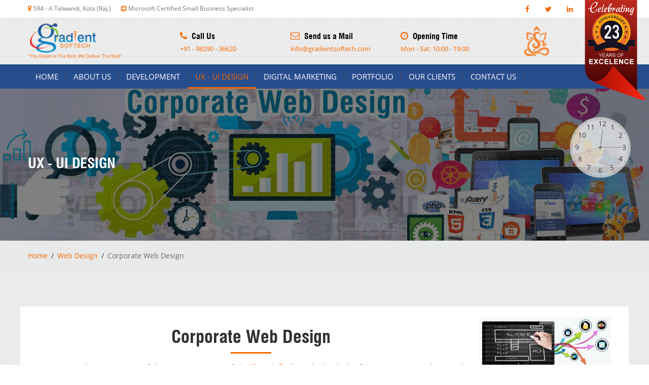

--- FILE ---
content_type: text/html; charset=UTF-8
request_url: https://www.gradientsoftech.com/web-design/corporate-web-design.html
body_size: 6959
content:
<!DOCTYPE html>
<html lang="en">
<head>
<meta charset="utf-8">
<meta http-equiv="X-UA-Compatible" content="IE=edge">
<meta name="format-detection" content="telephone=no">
<!-- Favicons Icon -->
<link rel="icon" href="../images/favicon.ico" type="image/x-icon" />
<link rel="shortcut icon" type="image/x-icon" href="../images/favicon.png" />
<!-- Page Title Here -->
<title>corporate web design, corporate website design, website design, web designing services, web design firm, website design services, web design company, website designing in india, flash website designing, corporate website designing, website design in php, dynamic website design</title>
<meta name="Description" content="Gradient Softech is a website designing company in India, offering web designing services for Corporate Website Design with quality, Web application development, php development, Web Marketing, Web site Design and Maintenance India"/>
<meta name="Keywords" content="corporate web design, corporate website design, website design, web designing services, web design firm, website design services, web design company, website designing in india, flash website designing, corporate website designing, website design in php, dynamic website design"/>


<meta http-equiv="CACHE-CONTROL" content="NO-CACHE" />
<meta name="Robots" content="ALL" />
<meta name="Robots" content="INDEX,FOLLOW" />
<meta name="googlebot" content="index,follow" />
<meta name="YahooSeeker" content="INDEX, FOLLOW" />
<meta name="msnbot" content="INDEX, FOLLOW" />
<meta name="Revisit-After" content="30 Days" />
<meta name="distribution" content="Global" />

<meta name="rating" content="General" />
<meta name="refresh" content="10" />
<meta name="pragma" content="no-cache" />
<!-- Mobile Specific -->
<meta name="viewport" content="width=device-width, initial-scale=1">
<link rel="stylesheet" type="text/css" href="../css/bootstrap.min.css">
<link rel="stylesheet" type="text/css" href="../css/fontawesome/css/font-awesome.min.css" />
<link rel="stylesheet" type="text/css" href="../css/owl.carousel.css">
<link rel="stylesheet" type="text/css" href="../css/bootstrap-select.min.css">
<link rel="stylesheet" type="text/css" href="../css/magnific-popup.css">
<link rel="stylesheet" type="text/css" href="../css/style.css">
<link class="skin"  rel="stylesheet" type="text/css" href="../css/skin/skin-1.css">
<link  rel="stylesheet" type="text/css" href="../css/templete.css">
<link rel="stylesheet" type="text/css" href="../css/switcher.css"/>
<!-- Clock -->
<link rel="stylesheet" type="text/css" href="../clock_1/css/clock.css">
<link rel="stylesheet" type="text/css" href="../clock_1/css/main2.css">
<link rel="stylesheet" type="text/css" href="../clock_1/css/dark-theme.css">
</head>
<body id="bg">
<div class="page-wraper">
  <div class="kk_width_clc" align="center">
    <div id="clock" class="active">
      <div class="clock-container">
        <div id="time-container-wrap">
          <div id="time-container">
            <div class="numbers-container"></div>
            <span id="timelable" class="clock-label"></span>
            <figure id="canvas"></figure>
          </div>
        </div>
      </div>
    </div>
  </div>
  <div class="kk_20_year"><img src="../images/excellence20.png" alt=""></div>
  <!-- header -->
  <header class="site-header header-style-4 style-1">
    <!-- top bar -->
    <div class="top-bar">
      <div id="include2">&nbsp;</div>
    </div>
    <!-- top bar END-->
    <div class="bg-kk">
      <div class="container header-contant-block">
        <div class="row">
          <div class="col-md-3">
            <div class="logo-header "><a href="http://www.gradientsoftech.com/"><img src="../images/logo.png" alt=""> <br>
              "You Deserve The Best, We Deliver The Best" </a></div>
          </div>
          <div class="col-md-9">
            <ul class="contact-info clearfix">
              <li>
                <h6 class="text-primary"><i class="fa fa-phone text-primary"></i> Call Us</h6>
                <span><a href="tel:+919829036620">+91 - 98290 - 36620</a> </span> </li>
              <li>
                <h6 class="text-primary"><i class="fa fa-envelope-o text-primary"></i> Send us a Mail</h6>
                <span><a href="mailto:info@gradientsoftech.com">info@gradientsoftech.com</a></span> </li>
              <li>
                <h6 class="text-primary"><i class="fa fa-clock-o text-primary"></i> Opening Time</h6>
                <span><a href="#">Mon - Sat: 10:00 - 19:00</a></span> </li>
              <li> <img src="../images/ganeshji.png"  alt=""> </li>
            </ul>
          </div>
        </div>
      </div>
    </div>
    <!-- main header -->
    <div class="sticky-header main-bar-wraper">
      <div class="main-bar clearfix ">
        <div class="navigation-bar">
          <div class="container clearfix">
            <!-- Mobile logo -->
            <div class="logo-header mostion"><a href="http://www.gradientsoftech.com/"><img src="../images/logo-light.png" alt=""> </a></div>
            <!-- nav toggle button -->
            <button data-target=".header-nav" data-toggle="collapse" type="button" class="navbar-toggle collapsed"> <span class="sr-only">Toggle navigation</span> <span class="icon-bar"></span> <span class="icon-bar"></span> <span class="icon-bar"></span> </button>
            <!-- extra nav -->
            
            <!-- Quik search -->
            <div class="dez-quik-search bg-primary">
              <form action="#">
                <input name="search" value="" type="text" class="form-control" placeholder="Type to search">
                <span  id="quik-search-remove"><i class="fa fa-remove"></i></span>
              </form>
            </div>
            <!-- Start main nav -->
            <div class="header-nav navbar-collapse collapse nav-dark">
              <ul class=" nav navbar-nav">
                <li> <a href="http://www.gradientsoftech.com/">Home</a></li>
                <li> <a href="javascript:;">About us<i class="fa fa-chevron-down"></i></a>
                  <ul class="sub-menu">
                    <li><a href="http://www.gradientsoftech.com/about-us.htm" title="About Gradient Softech">About Us</a></li>
                    <li><a href="http://www.gradientsoftech.com/why-us.html" title="Why Choose Gradient Softech?">Why Choose Us?</a></li>
                    <li><a href="http://www.gradientsoftech.com/technology.html" title="Technology">Technology</a></li>
                    <li><a href="http://www.gradientsoftech.com/technology-expertise.htm" title="Technology Expertise">Technology Expertise</a></li>
                    <li><a href="http://www.gradientsoftech.com/our-working-areas/" title="Working Areas of Gradient Softech">Our Working Area</a></li>
                    <li><a href="http://www.gradientsoftech.com/our-partners.htm" title="Our Partners">Our Partners</a></li>
                    <li><a href="http://www.gradientsoftech.com/clients.htm" title="Clients">Our Clients</a></li>
                    <li><a href="http://www.gradientsoftech.com/media-gallery.htm" title="Media Gallery">Media Gallery</a></li>
                    <li><a href="http://www.gradientsoftech.com/microsoft-small-business-specialist.htm" title="Gradient softech">Microsoft Small Business Specilist</a></li>
                  </ul>
                </li>
                <!----------- Development --------->
                <li class="has-mega-menu"> <a href="javascript:;">Development<i class="fa fa-chevron-down"></i></a>
                  <ul class="mega-menu">
                    <!---------- Software Development ----------->
                    <li> <a style="color:#ed3237" href="http://www.gradientsoftech.com/software-development/" title="software development kota, software development company kota, .net development kota">Software Development</a>
                      <ul>
                        <li><a href="http://www.gradientsoftech.com/software-development/desktop-application-development.html" title="application development"> <i style="padding-right:10px;" class="fa fa-check"></i>Desktop Application Development</a></li>
                        <li><a href="http://www.gradientsoftech.com/software-development/mobile-application-development.html" title="mobile application"> <i style="padding-right:10px;" class="fa fa-check"></i>Mobile Application Development</a></li>
                        <li><a href="http://www.gradientsoftech.com/software-development/web-application-development.html" title="web application"> <i style="padding-right:10px;" class="fa fa-check"></i>Web Application Development</a></li>
                        <li><a href="http://www.gradientsoftech.com/software-development/software-development.html" title="Software Development"> <i style="padding-right:10px;" class="fa fa-check"></i>Software Development</a></li>
                        <li><a href="http://www.gradientsoftech.com/software-development/custom-software-development.html" title="custom Software Development"> <i style="padding-right:10px;" class="fa fa-check"></i>Custom Software Development</a></li>
                        <li><a href="http://www.gradientsoftech.com/software-development/hospital-management-software.html" title="hospital management system"> <i style="padding-right:10px;" class="fa fa-check"></i>Hospital Management Software</a></li>
                        <li><a href="http://www.gradientsoftech.com/software-development/mlm-software.html" title="mlm software development"> <i style="padding-right:10px;" class="fa fa-check"></i>MLM Software</a></li>
                        <li><a href="http://www.gradientsoftech.com/software-development/school-management-software.html" title="school management system"> <i style="padding-right:10px;" class="fa fa-check"></i>School Management Software</a></li>
                        <li><a href="http://www.gradientsoftech.com/software-development/pathology-labs-software.html" title="lab management system"> <i style="padding-right:10px;" class="fa fa-check"></i>Pathology Labs Software</a></li>
                        <li><a href="http://www.gradientsoftech.com/software-development/payroll-software.html" title="payroll Software Development"> <i style="padding-right:10px;" class="fa fa-check"></i>Payroll Software</a></li>
                        <li><a href="http://www.gradientsoftech.com/software-development/coaching-institute-software.html" title="Coaching Institute"> <i style="padding-right:10px;" class="fa fa-check"></i>Coaching Institute Software</a></li>
                      </ul>
                    </li>
                    <!---------------- End --------------------->
                    <!---------- Web Development ----------->
                    <li> <a style="color:#ed3237" href="http://www.gradientsoftech.com/web-development/" title="website development kota, mobile software development kota, mobile application development kota">Web Development</a>
                      <ul>
                        <li><a href="http://www.gradientsoftech.com/application-development/web-application-development.htm" title="Web application development"> <i style="padding-right:10px;" class="fa fa-check"></i>Web Application Development</a></li>
                        <li><a href="http://www.gradientsoftech.com/web-development/custom-web-development.html" title="Custom website Development"> <i style="padding-right:10px;" class="fa fa-check"></i>Custom Web Development</a></li>
                        <li><a href="http://www.gradientsoftech.com/web-development/open-source-development.html" title="Open source Development"> <i style="padding-right:10px;" class="fa fa-check"></i>Open Source Development</a></li>
                        <li><a href="http://www.gradientsoftech.com/web-development/e-commerce-solutions.html" title="e-commerce solutions"> <i style="padding-right:10px;" class="fa fa-check"></i>E-Commerce Solutions</a></li>
                        <li><a href="http://www.gradientsoftech.com/web-development/content-management-system.html" title="CMS Web Development"> <i style="padding-right:10px;" class="fa fa-check"></i>Content Management System</a></li>
                        <li><a href="http://www.gradientsoftech.com/web-development/shopping-cart-solution.html" title="Shopping cart Development"> <i style="padding-right:10px;" class="fa fa-check"></i>Shopping Cart Solution</a></li>
                        <li><a href="http://www.gradientsoftech.com/web-development/job-portal-solution.html" title="Job portal  Development"> <i style="padding-right:10px;" class="fa fa-check"></i>Job Portal Solution</a></li>
                        <li><a href="http://www.gradientsoftech.com/web-development/prepaid-mobile-recharging-solution.html" title="Mobile recharging"> <i style="padding-right:10px;" class="fa fa-check"></i>Automatic Mobile Recharging</a></li>
                        <li><a href="http://www.gradientsoftech.com/web-development/web-portal-development.html" title="Web portal Development"> <i style="padding-right:10px;" class="fa fa-check"></i>Web Portal Development</a></li>
                        <li><a href="http://www.gradientsoftech.com/web-development/bulk-sms-solutions.html" title="sms solutions"> <i style="padding-right:10px;" class="fa fa-check"></i>Bulk SMS Solutions</a></li>
                        <li><a href="http://www.gradientsoftech.com/web-development/social-networking-solution.html" title="Social Networking Solution"> <i style="padding-right:10px;" class="fa fa-check"></i>Social Networking Solution</a></li>
                      </ul>
                    </li>
                    <!---------------- End --------------------->
                    <!---------- Web Development ----------->
                    <li> <a style="color:#ed3237" href="http://www.gradientsoftech.com/web-development/" title="website development kota, mobile software development kota, mobile application development kota">Web Development</a>
                      <ul>
                        <li><a href="http://www.gradientsoftech.com/web-development/forum-development.html" title="Forum Development"> <i style="padding-right:10px;" class="fa fa-check"></i>Forum Development</a></li>
                        <li><a href="http://www.gradientsoftech.com/web-development/blog-development.html" title="blog development"> <i style="padding-right:10px;" class="fa fa-check"></i>Blog Development</a></li>
                        <li><a href="http://www.gradientsoftech.com/web-development/multimedia-website-development.html" title="Multimedia Website Development"> <i style="padding-right:10px;" class="fa fa-check"></i>Multimedia Website Development</a></li>
                        <li><a href="http://www.gradientsoftech.com/web-development/matrimonial-solution.html" title="Matrimonial Solution"> <i style="padding-right:10px;" class="fa fa-check"></i>Matrimonial Solution</a></li>
                      </ul>
                      <!---------------- Mobile Application --------------------->
                      <a style="color:#ed3237" href="http://www.gradientsoftech.com/mobile-application/" title="mobile application development kota, mobile business ppplications kota, mobile application solutions kota, android platform kota, android application development kota,">Mobile Application</a>
                      <ul>
                        <li><a href="http://www.gradientsoftech.com/mobile-application/android-app-development-services.html" title="Android Application Development"> <i style="padding-right:10px;" class="fa fa-check"></i>Android Application Development</a></li>
                        <li><a href="http://www.gradientsoftech.com/mobile-application/prepaid-mobile-recharging-solution.html" title="Prepaid Mobile Recharging"> <i style="padding-right:10px;" class="fa fa-check"></i>Prepaid Mobile Recharging Solution</a></li>
                        <li><a href="http://www.gradientsoftech.com/mobile-application/bulk-group-sms-software.html" title="Bulk / Group SMS"> <i style="padding-right:10px;" class="fa fa-check"></i>Bulk / Group SMS Software</a></li>
                        <li><a href="http://www.gradientsoftech.com/mobile-application/through-usb-datacard-modem.html" title="Mobile Application"> <i style="padding-right:10px;" class="fa fa-check"></i>Bulk SMS Through USB Data Card
                          <!--Modem-->
                          </a></li>
                        <li><a href="http://www.gradientsoftech.com/mobile-application/automatic-prepaid-recharging-system.html" title="Automatic Prepaid Recharging"> <i style="padding-right:10px;" class="fa fa-check"></i>Automatic Prepaid Recharging System</a></li>
                        <li><a href="http://www.gradientsoftech.com/mobile-application/mobile-application-development.htm" title="Mobile Application Development"> <i style="padding-right:10px;" class="fa fa-check"></i>Mobile Application Development</a></li>
                      </ul>
                    </li>
                    <!---------------- End --------------------->
                    <!---------- Application Development ----------->
                    <li> <a style="color:#ed3237" href="http://www.gradientsoftech.com/application-development/" title="software development kota, software development company kota, .net development kota">application development</a>
                      <ul>
                        <li><a href="http://www.gradientsoftech.com/application-development/desktop-application-development.htm" title="application development"> <i style="padding-right:10px;" class="fa fa-check"></i>Desktop Application Development</a></li>
                        <li><a href="http://www.gradientsoftech.com/application-development/mobile-application-development.htm" title="mobile application"> <i style="padding-right:10px;" class="fa fa-check"></i>Mobile Application Development</a></li>
                        <li><a href="http://www.gradientsoftech.com/application-development/web-application-development.htm" title="web application"> <i style="padding-right:10px;" class="fa fa-check"></i>Web Application Development</a></li>
                      </ul>
                    </li>
                    <!---------------- End --------------------->
                  </ul>
                </li>
                <!-------------End--------------->
                <!----------- UX- UI Design --------->
                <li class="has-mega-menu active"> <a href="javascript:;">Ux - Ui Design<i class="fa fa-chevron-down"></i></a>
                  <ul class="mega-menu">
                    <!---------- Web Design ----------->
                    <li> <a style="color:#ed3237" href="http://www.gradientsoftech.com/web-design/" title="web design kota, responsive web design kota, custom web design kota, dynamic web design kota, e-commerce web design kota">Web Design</a>
                      <ul>
                        <li><a href="http://www.gradientsoftech.com/web-design/responsive-website-design.html" title="Responsive Website Design"> <i style="padding-right:10px;" class="fa fa-check"></i>Responsive Website Design</a></li>
                        <li><a href="http://www.gradientsoftech.com/web-design/website-redesign.html" title="Website redesign"> <i style="padding-right:10px;" class="fa fa-check"></i>Website Redesign</a></li>
                        <li><a href="http://www.gradientsoftech.com/web-design/custom-website-design.html" title="Custom Website Design"> <i style="padding-right:10px;" class="fa fa-check"></i>Custom Website Design</a></li>
                        <li><a href="http://www.gradientsoftech.com/web-design/corporate-web-design.html" title="Website Design"> <i style="padding-right:10px;" class="fa fa-check"></i>Corporate Web Design</a></li>
                        <li><a href="http://www.gradientsoftech.com/web-design/web-portal-design.html" title="Portal Design"> <i style="padding-right:10px;" class="fa fa-check"></i>Web Portal Design</a></li>
                        <li><a href="http://www.gradientsoftech.com/web-design/flash-website-design.html" title="Flash Website Design"> <i style="padding-right:10px;" class="fa fa-check"></i>Flash Website Design</a></li>
                        <li><a href="http://www.gradientsoftech.com/web-design/cms-website-design.html" title="Web Designing"> <i style="padding-right:10px;" class="fa fa-check"></i>CMS Website Design</a></li>
                        <li><a href="http://www.gradientsoftech.com/web-design/ecommerce-website-design.html" title="e-commerce website Design"> <i style="padding-right:10px;" class="fa fa-check"></i>E-Commerce Website Design</a></li>
                        <li><a href="http://www.gradientsoftech.com/web-design/social-networking-website-design.html" title="social networkin website"> <i style="padding-right:10px;" class="fa fa-check"></i>Social Networking Website Design</a></li>
                        <li><a href="http://www.gradientsoftech.com/web-design/static-website-design.html" title="static Website Design"> <i style="padding-right:10px;" class="fa fa-check"></i>Static Website Design</a></li>
                        <li><a href="http://www.gradientsoftech.com/web-design/dynamic-website-design.html" title="Dynamic Website Design"> <i style="padding-right:10px;" class="fa fa-check"></i>Dynamic Website Design</a></li>
                        <li><a href="http://www.gradientsoftech.com/web-design/website-maintenance.html" title="Website maintenance"> <i style="padding-right:10px;" class="fa fa-check"></i>Website Maintenance</a></li>
                      </ul>
                    </li>
                    <!------------- End --------------->
                    <!---------- Web Design ----------->
                    <li> <a style="color:#ed3237" href="http://www.gradientsoftech.com/website-design/" title="website design kota, responsive website design kota, custom website design kota, dynamic website design kota, e-commerce website design kota">Website Design</a>
                      <ul>
                        <li><a href="http://www.gradientsoftech.com/website-design/responsive-website-design.html" title="Responsive Website Design"> <i style="padding-right:10px;" class="fa fa-check"></i>Responsive Website Design</a></li>
                        <li><a href="http://www.gradientsoftech.com/website-design/web-portal-development.htm" title="Web Portal Development"> <i style="padding-right:10px;" class="fa fa-check"></i>Web Portal Development</a></li>
                        <li><a href="http://www.gradientsoftech.com/website-design/flash-website-development.htm" title="Flash Website Development"> <i style="padding-right:10px;" class="fa fa-check"></i>Flash Website Development</a></li>
                        <li><a href="http://www.gradientsoftech.com/website-design/cms-website-design.htm" title="Web Designing"> <i style="padding-right:10px;" class="fa fa-check"></i>CMS Website Design</a></li>
                        <li><a href="http://www.gradientsoftech.com/website-design/ecommerce-website-design.htm" title="e-commerce website Design"> <i style="padding-right:10px;" class="fa fa-check"></i>E-Commerce Website Design</a></li>
                        <li><a href="http://www.gradientsoftech.com/website-design/social-networking-website-design.htm" title="social networkin website"> <i style="padding-right:10px;" class="fa fa-check"></i>Social Networking Website Design</a></li>
                        <li><a href="http://www.gradientsoftech.com/website-design/static-website-design.htm" title="static Website Design"> <i style="padding-right:10px;" class="fa fa-check"></i>Static Website Design</a></li>
                        <li><a href="http://www.gradientsoftech.com/website-design/dynamic-website-design.htm" title="Dynamic Website Design"> <i style="padding-right:10px;" class="fa fa-check"></i>Dynamic Website Design</a></li>
                        <li><a href="http://www.gradientsoftech.com/website-design/website-maintenance.htm" title="Website maintenance"> <i style="padding-right:10px;" class="fa fa-check"></i>Website Maintenance</a></li>
                        <li><a href="http://www.gradientsoftech.com/website-design/blog-development.htm" title="Blog Development"> <i style="padding-right:10px;" class="fa fa-check"></i>Blog Development</a></li>
                        <li><a href="http://www.gradientsoftech.com/website-design/forum-development.htm" title="Forum Development"> <i style="padding-right:10px;" class="fa fa-check"></i>Forum Development</a></li>
                      </ul>
                    </li>
                    <!------------- End --------------->
                    <!---------- Multimedia ----------->
                    <li> <a style="color:#ed3237" href="http://www.gradientsoftech.com/multimedia/" title="multimedia design kota, corporate presentation kota, logo designing kota, image enhancement kota, 2D/3D animation">Multimedia </a>
                      <ul>
                        <li><a href="http://www.gradientsoftech.com/multimedia/corporate-presentations.htm" title="Corporate Presentations"> <i style="padding-right:10px;" class="fa fa-check"></i>Corporate Presentations</a></li>
                        <li><a href="http://www.gradientsoftech.com/multimedia/logo-designing.htm" title="Logo Designing"> <i style="padding-right:10px;" class="fa fa-check"></i>Logo Designing</a></li>
                        <li><a href="http://www.gradientsoftech.com/multimedia/2D-flash-animation.htm" title="Flash Animation"> <i style="padding-right:10px;" class="fa fa-check"></i>2D Flash Animation</a></li>
                        <li><a href="http://www.gradientsoftech.com/multimedia/3D-flash-animation.htm" title="Flash Animation"> <i style="padding-right:10px;" class="fa fa-check"></i>3D Flash Animation</a></li>
                        <li><a href="http://www.gradientsoftech.com/multimedia/flash-website-design.html" title="Flash Website Design"> <i style="padding-right:10px;" class="fa fa-check"></i>Flash Website Design</a></li>
                        <li><a href="http://www.gradientsoftech.com/multimedia/image-enhancement.htm" title="Image Enhancement"> <i style="padding-right:10px;" class="fa fa-check"></i>Image Enhancement</a></li>
                        <li><a href="http://www.gradientsoftech.com/multimedia/flash-intro.html" title="Flash Intro Design"> <i style="padding-right:10px;" class="fa fa-check"></i>Flash Intro Design</a></li>
                      </ul>
                      <!---------------- Multimedia Design --------------------->
                      <a style="color:#ed3237" href="http://www.gradientsoftech.com/multimedia-design/" title="multimedia design kota, corporate presentation kota, logo designing kota, image enhancement kota, 2D/3D animation">Multimedia Design</a>
                      <ul>
                        <li><a href="http://www.gradientsoftech.com/multimedia-design/corporate-presentations.htm" title="Corporate Presentations"> <i style="padding-right:10px;" class="fa fa-check"></i>Corporate Presentations</a></li>
                        <li><a href="http://www.gradientsoftech.com/multimedia-design/logo-designing.htm" title="Logo Designing"> <i style="padding-right:10px;" class="fa fa-check"></i>Logo Designing</a></li>
                        <li><a href="http://www.gradientsoftech.com/multimedia-design/2D-3D-Animations.htm" title="Flash Animation"> <i style="padding-right:10px;" class="fa fa-check"></i>2D/3D Flash Animation</a></li>
                        <li><a href="http://www.gradientsoftech.com/multimedia-design/image-enhancement.htm" title="Image Enhancement"> <i style="padding-right:10px;" class="fa fa-check"></i>Image Enhancement</a></li>
                      </ul>
                    </li>
                    <!------------- End --------------->
                  </ul>
                </li>
                <!-------------end--------------->
                <!----------- Digital Marketing --------->
                <li class="has-mega-menu"> <a href="javascript:;">Digital Marketing<i class="fa fa-chevron-down"></i></a>
                  <ul class="mega-menu">
                    <!----------- s-e-o --------->
                    <li> <a style="color:#ed3237" href="http://www.gradientsoftech.com/search-engine-optimization/" title="seo services india, search engine optimization services, website seo services, link Building Services, seo marketing services, on page optimization, off page optimization, google ranking">Search Engine Optimization </a>
                      <ul>
                        <li><a href="http://www.gradientsoftech.com/search-engine-optimization/off-page-optimization.html" title="Off Page Optimization"> <i style="padding-right:10px;" class="fa fa-check"></i>Off Page Optimization</a></li>
                        <li><a href="http://www.gradientsoftech.com/search-engine-optimization/on-page-optimization.html" title="on Page Optimization"> <i style="padding-right:10px;" class="fa fa-check"></i>On Page Optimization</a></li>
                        <li><a href="http://www.gradientsoftech.com/search-engine-optimization/article-submission.html" title="Article Submission"> <i style="padding-right:10px;" class="fa fa-check"></i>Article Submission</a></li>
                        <li><a href="http://www.gradientsoftech.com/search-engine-optimization/directory-submission-services.html" title="Directory Submission Services"> <i style="padding-right:10px;" class="fa fa-check"></i>Directory Submission Services</a></li>
                        <li><a href="http://www.gradientsoftech.com/search-engine-optimization/standards-seo.html" title="Standards SEO"> <i style="padding-right:10px;" class="fa fa-check"></i>Standards SEO</a></li>
                        <li><a href="http://www.gradientsoftech.com/search-engine-optimization/web-analytics-management.html" title="Web Analytics Management"> <i style="padding-right:10px;" class="fa fa-check"></i>Web Analytics Management</a></li>
                        <li><a href="http://www.gradientsoftech.com/search-engine-optimization/search-engine-optimization.html" title="Search Engine Optimization"> <i style="padding-right:10px;" class="fa fa-check"></i>Search Engine Optimization</a></li>
                        <li><a href="http://www.gradientsoftech.com/search-engine-optimization/link-building-services.html" title="Link Building Services"> <i style="padding-right:10px;" class="fa fa-check"></i>Link Building Services</a></li>
                        <li><a href="http://www.gradientsoftech.com/search-engine-optimization/seo-content-writing-services.html" title="SEO Content Writing"> <i style="padding-right:10px;" class="fa fa-check"></i>SEO Content Writing Services</a></li>
                        <li><a href="http://www.gradientsoftech.com/search-engine-optimization/google-top-10-search-engine-ranking.html" title="google top 10 search engine ranking"> <i style="padding-right:10px;" class="fa fa-check"></i>Google Top-10 Search Engine Ranking</a></li>
                      </ul>
                    </li>
                    <!-------------End--------------->
                    <!----------- SEO Services --------->
                    <li> <a style="color:#ed3237" href="http://www.gradientsoftech.com/search-engine-optimization/" title="seo services india, search engine optimization services, website seo services, link Building Services, seo marketing services, on page optimization, off page optimization, google ranking">Search Engine Optimization </a>
                      <ul>
                        <li><a href="http://www.gradientsoftech.com/search-engine-optimization/organic-seo-services.html" title="Organic SEO Services"> <i style="padding-right:10px;" class="fa fa-check"></i>Organic SEO Services</a></li>
                        <li><a href="http://www.gradientsoftech.com/search-engine-optimization/press-release-submission.html" title="press release submission"> <i style="padding-right:10px;" class="fa fa-check"></i>Press Submission Services</a></li>
                        <li><a href="http://www.gradientsoftech.com/search-engine-optimization/search-engine-submission-services.html" title="search-engine-submission"> <i style="padding-right:10px;" class="fa fa-check"></i>Search Engine Submission</a></li>
                      </ul>
                      <!------------- End --------------->
                      <!------------- SEO Services --------------->
                      <a style="color:#ed3237" href="http://www.gradientsoftech.com/search-engine-optimization-services/" title="seo services india, search engine optimization services, website seo services, link Building Services, seo marketing services, on page optimization, off page optimization, google ranking">SEO Services</a>
                      <ul>
                        <li><a href="http://www.gradientsoftech.com/search-engine-optimization-services/article-submission.htm" title="Article Submission"> <i style="padding-right:10px;" class="fa fa-check"></i>Article Submission</a></li>
                        <li><a href="http://www.gradientsoftech.com/search-engine-optimization-services/directory-submission-services.htm" title="Directory Submission Services"> <i style="padding-right:10px;" class="fa fa-check"></i>Directory Submission Services</a></li>
                        <li><a href="http://www.gradientsoftech.com/search-engine-optimization-services/off-page-optimization.htm" title="Off Page Optimization"> <i style="padding-right:10px;" class="fa fa-check"></i>Off Page Optimization</a></li>
                        <li><a href="http://www.gradientsoftech.com/search-engine-optimization-services/on-page-optimization.htm" title="On Page Optimization"> <i style="padding-right:10px;" class="fa fa-check"></i>On Page Optimization</a></li>
                        <li><a href="http://www.gradientsoftech.com/search-engine-optimization-services/standards-seo.htm" title="Standards Seo"> <i style="padding-right:10px;" class="fa fa-check"></i>Standards Seo</a></li>
                      </ul>
                      <!-------------End--------------->
                    </li>
                    <!-------------End--------------->
                    <!----------- Internet Marketing --------->
                    <li> <a style="color:#ed3237" href="http://www.gradientsoftech.com/internet-marketing/" title="seo services kota,  bulk sms solution kota, long code solution kota, short code services kota">Internet Marketing</a>
                      <ul>
                        <li><a href="http://www.gradientsoftech.com/internet-marketing/pay-per-click.html" title="Pay Per Click"> <i style="padding-right:10px;" class="fa fa-check"></i>Pay Per Click</a></li>
                        <li><a href="http://www.gradientsoftech.com/internet-marketing/search-engine-marketing.html" title="Search Engine Marketing"> <i style="padding-right:10px;" class="fa fa-check"></i>Search Engine Marketing</a></li>
                        <li><a href="http://www.gradientsoftech.com/internet-marketing/social-media-marketing.html" title="Social Media Marketing"> <i style="padding-right:10px;" class="fa fa-check"></i>Social Media Marketing</a></li>
                        <li><a href="http://www.gradientsoftech.com/internet-marketing/affiliate-marketing.html" title="Affiliate Marketing"> <i style="padding-right:10px;" class="fa fa-check"></i>Affiliate Marketing</a></li>
                        <li><a href="http://www.gradientsoftech.com/internet-marketing/email-marketing.html" title="Email Marketing"> <i style="padding-right:10px;" class="fa fa-check"></i>Email Marketing</a></li>
                        <li><a href="http://www.gradientsoftech.com/internet-marketing/sms-marketing.html" title="SMS Marketing"> <i style="padding-right:10px;" class="fa fa-check"></i>SMS Marketing</a></li>
                        <li><a href="http://www.gradientsoftech.com/internet-marketing/internet-advertising-services.html" title="Internet Advertising Services"> <i style="padding-right:10px;" class="fa fa-check"></i>Internet Advertising Services</a></li>
                      </ul>
                    </li>
                    <!------------- End --------------->
                    <!----------- Web Marketing --------->
                    <li> <a style="color:#ed3237" href="http://www.gradientsoftech.com/web-marketing/" title="web marketing academy kota, Web Marketing Services kota rajasthan india, web marketing seo kota, web marketing solutions kota, web marketing software kota">Web Marketing</a>
                      <ul>
                        <li><a href="http://www.gradientsoftech.com/web-marketing/pay-per-click.htm" title="Pay Per Click"> <i style="padding-right:10px;" class="fa fa-check"></i>Pay Per Click</a></li>
                        <li><a href="http://www.gradientsoftech.com/web-marketing/search-engine-marketing.htm" title="Search Engine Marketing"> <i style="padding-right:10px;" class="fa fa-check"></i>Search Engine Marketing</a></li>
                        <li><a href="http://www.gradientsoftech.com/web-marketing/search-engine-optimization.htm" title="Search Engine Optimization"> <i style="padding-right:10px;" class="fa fa-check"></i>Search Engine Optimization</a></li>
                        <li><a href="http://www.gradientsoftech.com/web-marketing/seo-copywriting.htm" title="SEO Copy Writing"> <i style="padding-right:10px;" class="fa fa-check"></i>SEO Copy Writing</a></li>
                        <li><a href="http://www.gradientsoftech.com/web-marketing/social-media-marketing.htm" title="Social Media Marketing"> <i style="padding-right:10px;" class="fa fa-check"></i>Social Media Marketing</a></li>
                        <li><a href="http://www.gradientsoftech.com/web-marketing/web-analytics.htm" title="Web Analytics"> <i style="padding-right:10px;" class="fa fa-check"></i>Web Analytics</a></li>
                      </ul>
                    </li>
                    <!------------- End --------------->
                  </ul>
                </li>
                <!------------- End --------------->
                <li> <a href="http://www.gradientsoftech.com/portfolio.htm" title="Gradient softech Portfolio">Portfolio</a></li>
                 <li> <a href="http://www.gradientsoftech.com/clients.htm" title="Gradient softech Clients">Our Clients </a></li>
                <li> <a href="http://www.gradientsoftech.com/contact-us.php" title="Contact Us">Contact us</a></li>
              </ul>
            </div>
          </div>
        </div>
      </div>
    </div>
    <!-- main header END -->
  </header>
  <!-- header END -->
  <!-- Content -->
  <div class="page-content">
    <!-- inner page banner -->
    <div class="dez-bnr-inr overlay-black-middle" style="background-image:url(../images/background/corporate_web_design.jpg);">
      <div class="container">
        <div class="dez-bnr-inr-entry">
          <h1 style="text-transform:uppercase" class="text-white">Ux - Ui Design</h1>
        </div>
      </div>
    </div>
    <!-- inner page banner END -->
    <!-- Breadcrumb row -->
    <div class="breadcrumb-row">
      <div class="container">
        <ul class="list-inline">
          <li><a href="http://www.gradientsoftech.com/" title="Website Design">Home</a></li>
          <li><a href="../web-design/" title="Corporate Web Design">Web Design</a></li>
          <li>Corporate Web Design</li>
        </ul>
      </div>
    </div>
    <!-- Breadcrumb row END -->
    <!-- contact area -->
    <div class="content">
      <!-- Our Awesome Services -->
      <div class="section-full bg-white content-inner">
        <div class="container">
          <div class="section-content">
            <div class="row">
              <div class="kk_bgwhit_pd_20">
                <div class="col-md-9 text-center ">
                  <h3 class="h3">Corporate Web Design</h3>
                  <div class="dez-separator bg-primary"></div>
                  <div class="clear"></div>
                  <!--<h3 align="left" style="color:#F56800;">CMS Website Design (Content Management System) Services</h3>-->
                  <p align="justify">Corporate Web Design is one of the primary services of <a class="link" href="http://www.gradientsoftech.com"><strong>Gradient Softech</strong></a>. With the climb of the internet, most huge and small businesses want to have a corporate website to indicate their own online existence. Our experienced designers tirelessly endeavor to fully grasp such corporate dreams.</p>
                  <p align="justify">An appropriately made corporate website boosts your brand awareness over the web and helps you reach out to a more substantial base. Backed by rich industry knowledge, our designing team at <a class="link" href="http://www.gradientsoftech.com"><strong>Gradient Softech</strong></a> provides your organization with designing solutions that are of the greatest order, and still affordable. </p>
                  <h3 align="left" style="color:#F56800;">We deliver designs that are : - </h3>
                  <div align="justify" class="dez-accordion" id="gradient1">
                    <div class="panel">
                      <div class="acod-head">
                        <h5 class="acod-title"> <a data-toggle="collapse" href="#kk1" data-parent="#gradient1"><i class="fa fa-globe"></i> Market-Researched</a> </h5>
                      </div>
                      <div id="kk1" class="acod-body collapse in">
                        <div class="acod-content">
                          <p align="justify">Our corporate web designing team includes developers, internet promoters and graphic designers who use their combined experience to create the right platform for your company. Your website features your portfolio and creates an suitable brand image for your organization. This gains you beneficial online user believability and pays rich returns for you.</p>
                        </div>
                      </div>
                    </div>
                    <div class="panel">
                      <div class="acod-head">
                        <h5 class="acod-title"> <a data-toggle="collapse" href="#kk2" class="collapsed" data-parent="#gradient1"><i class="fa fa-photo"></i> SEO-Friendly </a> </h5>
                      </div>
                      <div id="kk2" class="acod-body collapse">
                        <div class="acod-content">
                          <p align="justify">We combine appropriate SEO-driven keywords and design methods to ensure your corporate website obtains maximum visibility and earns fast Revenue. With fast search engine website traffic, you get more visitors who are transformed into customers.</p>
                        </div>
                      </div>
                    </div>
                    <div class="panel">
                      <div class="acod-head">
                        <h5 class="acod-title"> <a data-toggle="collapse"  href="#kk3" class="collapsed"  data-parent="#gradient1"><i class="fa fa-cog"></i> Easy </a> </h5>
                      </div>
                      <div id="kk3" class="acod-body collapse">
                        <div class="acod-content">
                          <p align="justify">A design that is easy and rapidly navigable works best with the search engines. We use high-end CMS (content management system) that lets bring up to date your web pages very conveniently.</p>
                        </div>
                      </div>
                    </div>
                    <div class="panel">
                      <div class="acod-head">
                        <h5 class="acod-title"> <a data-toggle="collapse"  href="#kk4" class="collapsed"  data-parent="#gradient1"><i class="fa fa-bar-chart"></i> Customized </a> </h5>
                      </div>
                      <div id="kk4" class="acod-body collapse">
                        <div class="acod-content">
                          <p align="justify">The designing solutions are personalized to your demands. We work in close relationship with our clients to come up with patterns that exactly match their needs. At the same time, we also make them conscious about the latest corporate web design tendencies.</p>
                        </div>
                      </div>
                    </div>
                  </div>
                  <br>
                  <p align="justify">If you need a website that has a professional appearance and high search-engine ranking, we are the best firm for the task. Take a glimpse at our past corporate responsibilities to check our system of work. Contact us now to get a absolutely free quote.</p>
                </div>
                <div class="col-md-3"> <img class="img-responsive" src="../images/right_image40.jpg" alt=""/>
                  <!--<br>
                  <img class="img-responsive" src="../images/right_image.jpg" alt=""/>-->
                  <br>
                  <img class="img-responsive" src="../images/about12.png" alt=""/> <br>
                </div>
                <div class="clearfix"></div>
              </div>
            </div>
          </div>
        </div>
      </div>
      <!-- Our Awesome Services END -->
    </div>
    <!-- contact area END -->
  </div>
  <!-- Content END-->
  <!-- Footer -->
  <footer class="site-footer">
<div id="include1">&nbsp;</div>
    <div class="footer-bottom">
      <div class="container">
        <div class="row">
          <div class="col-md-6 col-sm-6 text-left"> <span>Copyright © 2001 -
            <script>document.write(new Date().getFullYear())</script>
            Gradient Softech</span> </div>
          <!--<div class="col-md-6 col-sm-6 text-right "> &nbsp;</div>-->
        </div>
      </div>
    </div>
  </footer>
  <!-- Footer END-->
  <button class="scroltop fa fa-chevron-up" ></button>
</div>
<!-- JavaScript  files  -->
<script  src="../js/jquery.min.js"></script>
<script src="../clock_1/js/jquery-1.11.1.min.js"  ></script>
<script src="../clock_1/js/jquery.cycle.min.js"  ></script>
<!-- jquery.min js -->
<script  src="../js/bootstrap.min.js"></script>
<!-- bootstrap.min js -->
<script  src="../js/bootstrap-select.min.js"></script>
<!-- Form js -->
<script  src="../js/jquery.bootstrap-touchspin.js"></script>
<!-- Form js -->
<script  src="../js/magnific-popup.js"></script>
<!-- magnific-popup js -->
<script  src="../js/waypoints-min.js"></script>
<!-- waypoints js -->
<script  src="../js/counterup.min.js"></script>
<!-- counterup js -->
<script src="../js/imagesloaded.js"></script>
<!-- masonry  -->
<script src="../js/masonry-3.1.4.js"></script>
<!-- masonry  -->
<script src="../js/masonry.filter.js"></script>
<!-- masonry  -->
<script  src="../js/owl.carousel.js"></script>
<!-- OWL  Slider  -->
<!--<script  src="js/clock.js"></script>-->
<!-- google map  -->
<script  src="../js/custom.js"></script>
<!-- custom fuctions  -->
<script  src="../js/dz.carousel.js"></script>
<!-- sortcode fuctions  -->
<!-- Clock -->
<script src="../clock_1/js/main.js"  ></script>
<script src="../clock_1/js/svg.min.js"  ></script>
<script src="../clock_1/js/svg.easing.min.js"  ></script>
<script src="../clock_1/js/svg.clock.min.js"  ></script>
<script src="../clock_1/js/jquery.timers.min.js"  ></script>
<script src="../clock_1/js/clock.js"  ></script>
<!-- switcher fuctions -->
<script  src="../js/switcher.min.js"></script>
<script>
  $(function(){
  
  $("#include1").load("../ftr2.html"); 
  $("#include2").load("../top.html");
  });  
  </script>
<script>
var gaJsHost = (("https:" == document.location.protocol) ? "https://ssl." : "http://www.");
document.write(unescape("%3Cscript src='" + gaJsHost + "google-analytics.com/ga.js' type='text/javascript'%3E%3C/script%3E"));
</script>
<script>
try {
var pageTracker = _gat._getTracker("UA-9333468-1");
pageTracker._trackPageview();
} catch(err) {}</script>
</body>
</html>


--- FILE ---
content_type: text/html; charset=UTF-8
request_url: https://www.gradientsoftech.com/ftr2.html
body_size: -31
content:
<div class="footer-top">
      <div class="container">
        <div class="row">
          <div class="col-md-6 col-sm-12">
                        <div class="widget widget_about">
                            <h6 class="m-b15 h6 text-uppercase">Business Approach</h6>
                            <div class="dez-separator bg-white"></div>
                            <p>We are considered to be the best web development company in Kota, Rajasthan. Our promise to deliver remains solid as we never brag unnecessarily about our capabilities while explaining the services offered. we chalk out the business plans while keeping your future requirements in mind. It helps to meet urgent deadlines successfully with the aid of practical and innovative solutions. This approach is highly effective in staying ahead of competition and provides us with the confidence needed to provide the best possible solution to our clients.</p>
                            join us on :
                            <ul class="dez-social-icon dez-social-icon-lg">
                                <li class="kk_soc2"><a href="http://www.facebook.com/GradientSoftechInfo" target="_blank" title="Gradient Softech (mobile application development company in kota) on Facebook" class="fa fa-facebook"></a></li>
                                <li class="kk_soc2"><a href="http://twitter.com/gradientsoftech" target="_blank" title="Gradient Softech (website development company in kota) on Twitter"  class="fa fa-twitter"></a></li>
                                <li class="kk_soc2"><a href="http://www.linkedin.com/companies/gradient-softech" target="_blank" title="Gradient Softech (software development company in kota) LinkedIn Account" class="fa fa-linkedin"></a></li>
                                
                            </ul>
                            
                           <div class="clearfix" style="margin-bottom:15px;"></div>
                           
                           
                      <div style="display:inline-block; padding-left:10px; font-size:12px">
      <g:plusone href="http://www.gradientsoftech.com" size="small"></g:plusone>
      <a class="addthis_button" href="http://www.addthis.com/bookmark.php?v=250&amp;pub=mayanksagrawal" target="_blank"><img src="../images/adthis.jpg" alt="Bookmark and Share" style="border:0"/></a> 
      <script src="http://s7.addthis.com/js/250/addthis_widget.js#pub=mayanksagrawal"></script> 
    </div> 
    
    
    
    <div style="display:inline-block; padding-left:10px;"> <a href="http://validator.w3.org/check?uri=referer" rel="nofollow" target="_blank"> <img src="../images/footer-th-01.jpg" alt="Valid XHTML 1.0 Transitional" /></a>
     </div> 
     <div style="display:inline-block; padding-left:10px;">  <a href="http://jigsaw.w3.org/css-validator/check/referer" rel="nofollow" target="_blank"><img src="../images/footer-th-02.jpg" alt="Valid CSS!" /></a>  
     </div> 
     
     <div style="display:inline-block; padding-left:10px;">  <a href="http://www.copyscape.com/" target="_blank"><img src="../images/cs-bl-234x16.gif" alt="Protected by Copyscape Plagiarism Checker" title="Protected by Copyscape Plagiarism Checker - Do not copy content from this page."/></a>
     </div>   
                            
                            
                            
                            
                        </div>
                    </div>
          <div class="col-md-3 col-sm-6 col-xs-6">
            <div class="widget widget_services">
              <h6 class="m-b15 h6 text-uppercase">Footer Link</h6>
              <div class="dez-separator bg-white"></div>
              <ul>
                <!--<li><a href="technology-expertise.htm" title="Technologies" target="_self">Technologies Expertise</a></li>
                <li><a href="our-partners.htm" title="Our Partners" target="_self">Technology Partners</a></li> -->               
                <li><a href="http://www.gradientsoftech.com/request-a-quote.php" title="Request a Quote" target="_self">Request a Quote</a></li>
                <li><a href="http://www.gradientsoftech.com/add-url.php" title="Add URL" target="_self">Add URL</a></li>
                <li> <a href="http://www.gradientsoftech.com/apply-now.php" title="Apply Now">Apply Now</a></li>
                <li> <a href="http://www.gradientsoftech.com/current-openings.htm" title="Current Openings">Current Openings</a></li>
                <li><a href="http://www.gradientsoftech.com/resources.htm" title="Other Useful Links" target="_self">Other Useful Links</a></li>
                <li><a href="http://www.gradientsoftech.com/disclaimer.htm" title="Disclaimer" target="_self">Disclaimer </a></li>
              </ul>
            </div>
          </div>
          <div class="col-md-3 col-sm-6 col-xs-6">
            <div class="widget widget_services">
              <h6 class="m-b15 h6 text-uppercase">&nbsp;</h6>
              <div class="dez-separator "></div>
              <ul>
                
                
                <li><a href="http://www.gradientsoftech.com/terms-and-conditions.htm" title="Terms and Conditions" target="_self">Terms and Conditions</a></li>
                <li><a href="http://www.gradientsoftech.com/privacy-policy.htm" title="Privacy Policy" target="_self">Privacy Policy</a></li>
                <li><a href="http://www.gradientsoftech.com/faqs.htm" title="FAQs" target="_self">FAQ's</a></li>
                <li><a href="http://www.gradientsoftech.com/testimonials.html" title="Client Testimonial" target="_self">Client Testimonials</a></li>
                
                <li><a href="http://www.gradientsoftech.com/sitemap.htm" title="Site Map" target="_self">Site Map</a></li>
              </ul>
            </div>
            
            
            
            
            
            
            
          </div>
          
        </div>
      </div>
    </div>
    <!-- footer bottom part -->
    

--- FILE ---
content_type: text/html; charset=UTF-8
request_url: https://www.gradientsoftech.com/top.html
body_size: -1103
content:
<div class="container">
        <div class="row">
          <div class="dez-topbar-left topbar-info">
            <ul class="text-center">
              <li> <a href="https://www.google.com/maps/place/Gradient+Softech/@25.148003,75.849051,15z/data=!4m5!3m4!1s0x0:0xa1b823462b20967d!8m2!3d25.148003!4d75.849051" target="_blank"> <i class="fa fa-map-marker text-primary"></i> <span> 594 - A Talwandi, Kota (Raj.)</span> </a> </li>
              <li> <a href="http://www.gradientsoftech.com/microsoft-small-business-specialist.htm" title="Gradient softech"> <i class="fa fa-support text-primary"></i> <span> Microsoft Certified Small Business Specialist</span> </a> </li>
            </ul>
          </div>
          <div class="dez-topbar-right">
            <ul class="social-line text-center">
              <li class="kk_soc"><a href="http://www.facebook.com/GradientSoftechInfo" target="_blank" title="Gradient Softech (mobile application development company in kota rajasthan india) on Facebook"><i class="fa fa-facebook"></i></a></li>
              <li class="kk_soc"><a href="http://twitter.com/gradientsoftech" target="_blank" title="Gradient Softech - website development company in kota on Twitter"><i class="fa fa-twitter"></i></a></li>
              <li class="kk_soc"><a href="http://www.linkedin.com/companies/gradient-softech" target="_blank" title="Gradient Softech - softeare development company in kota on Twitter"><i class="fa fa-linkedin"></i></a></li>
            </ul>
          </div>
        </div>
      </div>

--- FILE ---
content_type: text/css
request_url: https://www.gradientsoftech.com/css/skin/skin-1.css
body_size: -604
content:

/* Hex */
.bg-primary,
.meet-ask-row:after,
.dez-separator.style-skew[class*="style-"]:after,
.dez-separator.style-skew[class*="style-"]:before,
.dez-tilte-inner.skew-title:after,
.date-style-2 .post-date,
.date-style-3.skew-date .post-date,
.date-style-3.skew-date .post-date:before,
.overlay-primary-light:after,
.overlay-primary-middle:after,
.overlay-primary-dark:after,
.widget-title:after,
.site-button,
.comments-area .comment-form p input[type="submit"],
.pagination > .active > a,
.pagination > .active > span,
.pagination > .active > a:hover,
.pagination > .active > span:hover,
.pagination > .active > a:focus,
.pagination > .active > span:focus,
.footer-line:after,
.testimonial-1 .quote-left:before,
.testimonial-2 .quote-left:before,
.site-filters .active > [class*="site-button"],
.list-num-count > li:before,
.date-style-4 .post-date strong,
.date-style-3 .post-date,
.date-style-2 .post-date,
#myNavbar li.active a,
.skew-angle:after,
.header-style-4.style-1 .header-nav .nav > li.active a:before,
.header-style-4.style-1 .header-nav .nav > li:hover > a:before,
.dez-project-left:after,
.service-carousel .owl-prev, 
.service-carousel .owl-next,
.about-us .dez-tabs .nav-tabs li.active a {
    /*background-color: #fdc716;*/background-color: #f56800; 
}

/*Hex color :hover */
.site-button:active,
.site-button:hover,
.site-button:focus,
.active > .site-button,
.bg-primary-dark,
.pagination > li > a:hover, 
.pagination > li > span:hover, 
.pagination > li > a:focus, 
.pagination > li > span:focus ,
.pagination > .active > a, 
.pagination > .active > span, 
.pagination > .active > a:hover, 
.pagination > .active > span:hover, 
.pagination > .active > a:focus, 
.pagination > .active > span:focus {
    background-color: #eebb13;
}
.about-us .dez-tabs .nav-tabs li.active{
	border-right: 4px solid #eebb13;
}


/* Rgba color */
.dez-info-has.bg-primary,
.dez-info-has.bg-secondry:hover,
.tp-bannertimer.tp-bottom {
    background-color: rgba(253, 199, 22, 0.8);
}

/*===================== 
	Premery text color 
=====================*/
a,
.text-primary,
.primary li:before,
.breadcrumb-row ul li a,
.header-nav .nav > li.active > a,
.header-nav .nav > li.current-menu-item > a .header-nav .nav > li .sub-menu li a:hover,
.header-nav .nav > li:hover > a,
.header-nav .nav > li .mega-menu > li ul a:hover,
.header-nav .nav > li .sub-menu li:hover > a,
.nav-dark.header-nav .nav > li .sub-menu li:hover > a,
.nav-dark.header-nav .nav > li .mega-menu > li ul a:hover,
blockquote:before,
ol.comment-list li.comment .reply a,
footer a:active,
footer a:focus,
footer a:hover,
footer h1 a,
footer h2 a,
footer h3 a,
footer h4 a,
footer h5 a,
footer h6 a,
footer p a,
button.scroltop,
.testimonial-1 .testimonial-position,
.testimonial-4 .testimonial-name:after,
.testimonial-2 .testimonial-position,
.testimonial-3 .testimonial-position,
.testimonial-3 .quote-left:before,
.acod-head a:after,
.acod-head a,
.acod-head a:hover,
.acod-head a.collapsed:hover,
.dez-tabs .nav-tabs > li > a i,
h1 a:hover,
h2 a:hover,
h3 a:hover,
h4 a:hover,
h5 a:hover,
h6 a:hover  {
    /*color: #fdc716;*/ color: #f56800;
}

/*===================== 
	Premery border color 
=====================*/
.navbar-toggle,
.testimonial-4 .testimonial-pic,
.testimonial-4:after,
.testimonial-4 [class*="quote-"],
button.scroltop,
blockquote,
.widget_gallery li:hover {
   /* border-color: #fdc716;*/ border-color: #f56800;
}

/*===================== 
	Secondery bg color
 =====================*/
.bg-secondry {
    background-color: #2d3239;
}

/*===================== 
	Secondery text color
 =====================*/
.text-secondry {
    color: #2d3239;
}

--- FILE ---
content_type: text/css
request_url: https://www.gradientsoftech.com/css/templete.css
body_size: 2120
content:
/* h1 to h6 */

.h1 {
    font-size: 80px;
    font-weight: 700;
}
.h2 {
    font-size: 40px;
    font-weight: 700;
}
.h3 {
    font-size: 35px;
    font-weight: 700;
}
.h4 {
    font-size: 30px;
}
.h5 {
    font-size: 28px;
    font-weight: 500;
}
.h6 {
    font-size: 24px;
}
.h1,
.h2,
.h3,
.h4,
.h5,
.h6 {font-family: "Swis721 Cn BT",sans-serif;
    /*font-family: "Montserrat",sans-serif;*/
}
.font-roboto{
	font-family:roboto;
}
.font-poppins{
	font-family:"Poppins", sans-serif;
}
.dis-block{ 
	display:block;
}
.bg-img-fix {
    background-size: cover;
}
.bg-secondry {
    background-color: #2c4a6b;
}
.text-gray-dark {
    color: #9a9a9a;
}
/* Slider  */
.main-slider .button-lg{
	padding: 15px 30px;
}

/* About Us */
.about-us {
    min-height: 700px;
}
.about-us .dez-tabs .nav-tabs{
	border: 0 none;
    left: 61px;
    position: absolute;
    top: 0;
    -o-transform: rotate(90deg);
    -moz-transform: rotate(90deg);
    -webkit-transform: rotate(90deg);
    transform: rotate(90deg);
    -o-transform-origin: left top 0;
    -webkit-transform-origin: left top 0;
    -moz-transform-origin: left top 0;
    transform-origin: left top 0;
    width: auto;
}
.about-us .dez-tabs .nav-tabs li{
	display:inline-block;
	margin:0;
	background-color:#f6f6f6;
	text-align:center;
	float: left;
	border-right: 4px solid #e8e8e8;
}
.about-us .dez-tabs .about-contant{
	padding:30px 30px 10px 30px ;
}
.about-us .dez-tabs {
	position:relative;
}
.about-us .dez-tabs .tab-content{
	margin-left:60px;
	border:0;
}
.about-us .dez-tabs .tab-content h3{
	margin-top:0;
}
.about-us .dez-tabs .nav-tabs li a{
	border:0;
	-o-transform: rotate(180deg);
	-moz-transform: rotate(180deg);
	-webkit-transform: rotate(180deg);
	transform: rotate(180deg);
}
.about-us .dez-tabs .nav-tabs li.active{

}
.owl-none .owl-nav{
	display:none;
}
.about-us .dez-tabs .nav-tabs li.active a{
	border:0;
	color;#000;
}
.about-us .dez-tabs .nav-tabs li.active a h4,
.about-us .dez-tabs .nav-tabs li.active a span{	
	color:#000;
}
.about-us .dez-tabs .nav-tabs li h4{
	margin:0;
	text-transform: uppercase;
	color:#757575;
}
.about-us .dez-tabs .nav-tabs li a span{
	font-weight:300;
	font-size:14px;
}
/* Service Head */
.service-head{
	font-family: "Open Sans",sans-serif;
    margin-bottom: 20px;
    margin-top: -46px;
    padding: 15px 0;
    position: relative;
	z-index: 1;
}

.service-head:after {
    background: inherit;
    content: "";
    height: 37px;
    left: -18px;
    margin-top: -19px;
    position: absolute;
    top: 50%;
    -o-transform: rotate(-45deg);
    -moz-transform: rotate(-45deg);
    -webkit-transform: rotate(-45deg);
    transform: rotate(-45deg);
    width: 37px;
	z-index: -1;
}
.service-head:before {
    background: inherit;
    content: "";
    height: 37px;
    right: -18px;
    margin-top: -19px;
    position: absolute;
    top: 50%;
    -o-transform: rotate(-45deg);
    -moz-transform: rotate(-45deg);
    -webkit-transform: rotate(-45deg);
    transform: rotate(-45deg);
    width: 37px;
	z-index: -1;
}
/* Our Project */
.dez-project-left{
	position:relative;
} 
.dez-project-left:after {
    content: "";
    height: 100%;
    opacity: 0.8;
    position: absolute;
    right: 15px;
    top: 0;
    width: 1000px;
    z-index: -2;
}
/* service carousel */
.service-carousel .date {
    position: absolute;
    right: 0;
    padding: 1px 5px;
    color: #000;
    top: -22px;
}
.service-carousel .ow-entry-content{
	position:relative;
	border:0;
	text-align:center;
}
.service-carousel .ow-entry-content h4{
	margin-top:0;
	margin-bottom:5px;
}

.service-carousel.owl-theme .owl-controls{
	margin-top: 0;
    position: absolute;
    right: 8.33333%;
    text-align: center;
    top: -55px;
    padding: 0 15px;
}
.service-carousel .owl-prev, 
.service-carousel .owl-next{
	border:0;
	width:30px;
	height:30px;
	padding:0;
	line-height:30px;
}
.service-carousel .owl-prev:hover, 
.service-carousel .owl-next:hover{
	opacity:0.8;
}
/* dez team */
.dez-team .dez-media{
	border-bottom:4px solid #333232;
	border-top:4px solid #dadada;
}
.dez-team .dez-social-icon li a{
	height:30px;
	width:30px;
	border:0;
	color:#333232;
	padding:0;
	line-height:30px;
	font-size:15px;
}
.dez-team .dez-img-overlay6:before,
.dez-team .dez-img-overlay6:after{
	background-image:url(../images/overlay/rrdiagonal-line.png);
	background-color:rgba(0,0,0,0);
	opacity: 0.2;
}
/* testimoniyal | client-logo */
/* client-logo */
.client-logo ul{
	margin:0 -10px;
}
.client-logo {
	padding:0;
}
.client-logo ul li {
    display: inline-block;
    float: left;
    padding: 0 10px;
    width: 33.33%;
	margin-bottom: 20px;
}
.client-logo img{
	width:100%;
}

/* testimonials */
.testimonial-section{
	 position: relative;
	 z-index: 1;
}
.testimonial-section:after {
    background: #f2f2f2 none repeat scroll 0 0;
    content: "";
    height: 100%;
    left: 50%;
    position: absolute;
    top: 0;
    width: 100%;
	 z-index: -1;
}
.testimonial-section .col-md-6{
	padding-left:30px;
	padding-right:30px;
}
.testimonial-section .row{
	margin-left:-30px;
	margin-right:-30px;
}
/*testimonial 1*/
.testimonial-7 .testimonial-text {
    border: 2px solid #e6e6e6;
    padding: 18px;
}
.testimonial-7 .testimonial-detail {
    padding: 0 0 0 20px;
    margin-top: -35px;
}
.testimonial-7 .testimonial-pic {
    box-shadow: 0 0 0 2px #e6e6e6;
    width: 70px;
    height: 70px;
}
.testimonial-7 .testimonial-text p {
    font-size: 16px;
    line-height: 30px;
}
.testimonial-7 .info p {
    display: inline-block;
    position: relative;
    top: -10px;
    padding: 0 10px;
}
.testimonial-7 .owl-controls .owl-nav {
    bottom: 0;
    margin-top: 0;
    position: absolute;
    right: 0;
}
.testimonial-7 .owl-prev, 
.testimonial-7 .owl-next {
    background-color: #cccccc;
    border: 0 none;
}
.bg-black-1{
	background-color:#292929;
}
.bg-gry-kk-1{background-color:#d9d9d9;}
/* blog */
.blog-info{
	background-color: rgba(0, 0, 0, 0.9);
    left: 0;
    list-style: outside none none;
    margin: 0;
    padding: 7px 15px;
    position: absolute;
    top: -34px;
    width: 100%;	
}
.blog-info li{
	display:inline-block;
	padding: 0 5px 0px 5px;
	line-height: 14px;
	border-right: 1px solid;
}
.blog-info li:hover,
.blog-info li a:hover{
	color:#fff;
}
/* index 2 */
.company-status .counter {
    font-family: Roboto;
    font-size: 60px;
    font-weight: 300;
}
.testimonial-2 .testimonial-text.bg-primary::after {
    /*border-top-color: #FDC716;*/ border-top-color: #f56800; 
}
.testimonial-text.bg-primary{
	/*background:#FDC716; */ background:#f56800; 
}
/* about-service */
.about-service .icon-bx-wraper{ 
	border:none;
}
.about-service .icon-bx-wraper:nth-child(2){ 
	margin-top: -40px;
}
.about-service{ 
	margin-top:-150px; 
}
.gallery-projects .dez-gallery-box{ 
	margin-bottom:0;
}


@media only screen and (max-width: 1280px) {
	.blog-info li{
		font-size:13px;
	}
	.service-head{
		font-size:15px;
	}
}
@media only screen and (max-width: 991px) {
	.about-img{
		display:none;
	}
	.about-us .dez-tabs .about-contant{
		padding:15px 15px 10px 15px ;
	}
	.get-a-quote{
		text-align:center;
	}
	.get-a-quote .pull-right{
		width: 100%;
		padding:10px 0;
	}
	.get-a-quote {
		padding-top:20px;
		padding-bottom:20px;
	}
	.testimonial-section:after{
		left:100%;
	}
	.testimonial-section{
		/*color:#fff;*/color:#333;
	}
	.testimonial-section .col-md-6{
		padding-left:15px;
		padding-right:15px;
	}
	.testimonial-section .row{
		margin-left:-15px;
		margin-right:-15px;
	}
}
@media only screen and (max-width: 767px) {
	.about-us .dez-tabs .nav-tabs,
	.about-us .dez-tabs .nav-tabs li a{
		-o-transform: rotate(0deg);
		-moz-transform: rotate(0deg);
		-webkit-transform: rotate(0deg);
		transform: rotate(0deg);
		position: unset;
	}
	.about-us .dez-tabs .nav-tabs{
		background-color:#F6F6F6;
		width:100%;
	}
	.about-us .dez-tabs .tab-content,
	.about-us .dez-tabs .nav-tabs{
		margin-left:0;
		display: block;
		clear: both;
	}
	.about-us .dez-tabs .nav-tabs li.active{
		border-right:0;
	}
	.about-us .dez-tabs .nav-tabs li{
		border-right:0;
		width:100%;
	}
	.about-us{
		padding-top:20px;
	}
	.dez-tabs.vertical .tab-pane{
		padding:0;
	}
	.dez-project-left:after{
		right:0;
	}
	.dez-service{
		padding:30px 15px;
	}
	.dez-service .service-carousel{
		margin-top:0;
	}
	.dez-service .owl-stage-outer{
		margin-bottom:30px;
	}
	.service-carousel.owl-theme .owl-controls{
		position:unset;
	}
	.testimonial-section:after{
		content:none;
	}
	.footer-bottom .text-left,
	.footer-bottom .text-right{
		text-align:center;
	}
	
}
/* Team Section */
.skew-content-box ul li a {
    color: #fff;
    font-size: 14px;
    width: auto;
    padding: 0px 10px;
	line-height: 24px;
}
.skew-content-box {
    display: inline;
    left: -1px;
    padding: 5px 20px;
    position: absolute;
    top: -15px;
    width: auto;
}
.skew-content-box:after {
    background-color: inherit;
    content: "";
    height: 100%;
    position: absolute;
    right: -10px;
    top: 0;
    transform: skewX(20deg);
    width: 20px;
    z-index: 1;
}
/* Coming Soon Page */

.countdown .date span {
    font-size: 80px;
    font-weight: bold
}
.countdown .date {
    min-width: 140px;
    color: #fff;
    display: inline-block;
}
.countdown .date text {
    border: 1px solid;
    border-radius: 20px;
    display: block;
    margin: 0 auto;
    padding: 5px 1px;
    width: 100px;
}
.coming-soon-content h2 {
    font-size: 50px;
}
.coming-soon-content p {
    max-width: 800px;
    margin: 0px auto;
}
.dez-coming-soon {
    height: 100%;
    width: 100%;
}
.dez-coming-soon .container {
    position: relative;
}
.dez-coming-soon-full {
    position: fixed;
    overflow-y: scroll;
}
.dez-coming-bx {
    margin-top: 13%;
    width: 100%;
    padding-left: 15px;
    padding-right: 15px;
}
.sidenav.coming-side-bar {
    background-color: rgba(0, 0, 0, 0.9);
}
.dez-coming-soon.two-box {
    width: 50%;
    position: fixed;
    right: 0;
}
/* Login */

.dez-login {
    background-color: #292929;
    bottom: 0;
    display: table;
    height: 100%;
    left: 0;
    position: absolute;
    right: 0;
    top: 0;
    width: 100%;
}
.login-form {
    max-width: 400px;
    margin: 0px auto;
    background: #fff;
}
.dez-form .form-control {
    background: #DDE3EC;
    height: 44px;
}
.dez-form .form-group {
    margin-bottom: 15px;
}
.login-form #login .form-group div {
    display: inline-block;
}
@media only screen and (max-width: 991px) {
    .dez-coming-soon.two-box,
    .dez-coming-soon.two-box .dez-coming-bx {
        position: relative;
        width: 100%;
    }
    .dez-coming-soon.two-box .dez-coming-bx {
        margin-top: 0;
        margin-bottom: 0;
        padding-top: 50px;
        padding-bottom: 50px;
    }
    .dez-coming-soon.two-box .dez-coming-bx h2 {
        margin-top: 0;
    }
    .coming-side-bar {
        background: #fff;
    }
    .skew-content-box {
        padding: 5px;
    }
    .skew-content-box ul li a {
        margin-right: 3px;
        font-size: 13px;
    }
    .dez-social-icon {
        margin: 0;
    }
    .skew-content-box ul li a {
        padding: 5px;
    }
    .request-a-quote:before {
        left: 0;
        transform: skewX(0deg);
    }
    .header-style-4 .slide-up {
        position: unset;
    }
}
@media only screen and (max-width: 767px) {
    .dez-book-now-content {
        margin-top: 10px;
        margin-bottom: 50px;
    }
    .coming-soon-content h2 {
        font-size: 30px;
    }
    .countdown .date span {
        font-size: 45px;
    }
    .countdown .date {
        max-width: 50px;
    }
    .dez-coming-bx {
        margin-top: 20px;
    }
    .our-service .service-box {
        margin-bottom: 30px;
    }
    .our-service {
        margin-top: 50px;
    }
    .dez-newsletter {
        padding: 15px;
    }
    .company-stats-worker {
        display: none;
    }
	.hidden-sm-down {
        display: none;
    }
	.main-slider .button-lg {
		font-size: 14px;
		padding: 8px 10px;
	}
}

/* Responsive */
@media only screen and (max-width: 1024px) {
    .awesome-services .dez-info-has {
        position: unset;
    }
}


/* Gallery-page */
.dez-hover a:active, .dez-hover a:hover {
    color: #fff;
}
.testimonial-6 .quote-left:before {
    left: 15px;
}
.testimonial-6 .quote-left:before, 
.testimonial-6 .quote-right:after {
    color: #b5b5b5;
    font-size: 18px;
}

/* Testimonial Text */
.testimonial-6 .testimonial-text {
    padding: 25px 35px 70px 40px;
}
.testimonial-6 .testimonial-detail {
    position: relative;
    padding: 10px 15px;
    top: -30px;
    width: 85%;
}
.testimonial-6 .testimonial-pic {
    position: absolute;
    right: 20px;
    top: -50px;
    z-index: 2;
}
.testimonial-6 .quote-left:before,
.testimonial-6 .quote-right:after {
    color: #b5b5b5;
    font-size: 18px;
}
.testimonial-6 .quote-left:before {
    left: 15px;
}
.testimonial-6 .quote-right:after {
    right: 15px;
    bottom: 20px;
    top: auto;
}
.testimonial-6 .testimonial-detail:after {
    background-color: inherit;
    content: "";
    display: block;
    height: 100%;
    position: absolute;
    right: -23px;
    top: 0;
    transform: skewX(35deg);
    width: 50px;
    z-index: 1;
}



/* spacing */
.site-footer .widget_getintuch{
	padding-top:0;
}
.content-inner{
	padding-top:70px;
	padding-bottom:40px;
}
.testimonial-five .owl-controls{
	margin-top: 0px;
}
.dez-newsletter.style1{
	background-color:rgba(255,255,255, 0.05)
}
.inner-haed{
	margin-bottom: 25px;
}
/* Mobile Spacing */
@media only screen and (max-width: 767px) {
	.content-area {
		padding-top: 30px;
	}
	.page-content{
		padding-bottom: 30px;
	}
	.footer-top{
		padding-top: 30px;
	}
	.site-footer .widget{
		margin-bottom:25px;
	}
	.section-full:last-child {
		margin-bottom: -30px;
	}
	.content-inner {
		padding-bottom: 20px;
		padding-top: 30px;
	}
	.section-head {
		margin-bottom: 25px;
	}
	.dez-project-left{
		padding-top: 30px;
	}
	.testimonial-section{
		padding-top: 30px;
	}
	.testimonial-section .owl-controls{
		 margin-top: 20px;
	}
	.section-head p{
		padding-top:0;
	}
	.h3{
		font-size:28px;
		margin-top:10px;
	}
	.about-service .icon-bx-wraper:nth-child(2){
		 margin-top: 0;
	}
	.side-bar{
		margin-bottom:30px;
	}
	.dez-post-title .post-title{
		margin-top:10px;
	}
	.footer-info-box .newsletter{
		margin-bottom:10px;
	}
	ol.commentlist li .star-rating{
		position:unset;
	}
	.comment-form [class*="comment-form"]{
		width:100%;
	}
	.pricingtable-wrapper {
		margin-bottom: 30px;
	}
	.pricingtable-highlight{
		margin:0;
	}
	.title-head {
		display: none;
	}
	.disnone-md{
		display:none;
	}
}
footer .footer-bottom .fa-heart {
	animation: 2.5s ease 0s normal none infinite running animateHeart;
	font-size: 16px;
}
@keyframes animateHeart {
	0% {
		transform: scale(1);
	}
	5% {
		transform: scale(1.2);
	}
	10% {
		transform: scale(1.1);
	}
	15% {
		transform: scale(1.25);
	}
	50% {
		transform: scale(1);
	}
	100% {
		transform: scale(1);
	}
}
	

--- FILE ---
content_type: text/css
request_url: https://www.gradientsoftech.com/css/switcher.css
body_size: -914
content:
/* styleswitcher-left */
.styleswitcher .switcher-title {
    font-weight: 800;
    margin: 10px 5px;
    text-transform: uppercase;
}
.styleswitcher {
    background-color: #ffffff;
    box-shadow: 2px 1px 5px rgba(0, 0, 0, 0.1);
    height: 100%;
    left: -220px;
    padding: 15px;
    position: fixed;
    top: 0;
    width: 220px;
    z-index: 999;
}
.styleswitcher-inner {
    height: 100%;
    left: 0;
    overflow: auto;
    padding: 15px;
    position: absolute;
    top: 0;
    width: 100%;
}
.styleswitcher .switcher-btn-bx {
    box-shadow: 7px 0 5px rgba(0, 0, 0, 0.1);
    position: absolute;
    right: -40px;
    top: 200px;
}
/* styleswitcher-left End*/
/* styleswitcher-right */
.styleswitcher-right .switcher-title {
    font-weight: 800;
    margin: 10px 5px;
    text-transform: uppercase;
}
.styleswitcher-right {
    background-color: #ffffff;
    box-shadow: -3px 1px 5px rgba(0, 0, 0, 0.1);
    height: 100%;
    right: -220px;
    padding: 15px;
    position: fixed;
    top: 0;
    width: 220px;
    z-index: 999;
}
.styleswitcher-right .switcher-btn-bx {
    position: absolute;
    left: -40px;
    top: 200px;
}
.styleswitcher-right .switch-btn { 
	box-shadow:-3px 1px 5px rgba(0, 0, 0, 0.1); 
}
/* styleswitcher-right End */
.switch-btn {
    background: #ffffff none repeat scroll 0 0;
    box-shadow: 2px 1px 5px rgba(0, 0, 0, 0.1);
    color: #333333;
    cursor: pointer;
    display: block;
    font-size: 21px;
    height: 40px;
    line-height: 40px;
    text-align: center;
    width: 40px;
}
.layout-view, .nav-view, .header-view, .color-skins, .pattern-switcher, .background-switcher {
    margin: 0;
    padding: 0;
}
.layout-view li, .nav-view li, .header-view li {
    border: 2px solid #999999;
    cursor: pointer;
    display: inline-block;
    font-weight: 600;
    margin: 5px;
    min-width: 70px;
    padding: 5px 15px;
    text-align: center;
}
.layout-view li.active, .nav-view li.active, .header-view li.active {
    border: 2px solid #333333;
    color: #333333;
}
.color-skins li {
    cursor: pointer;
    display: inline-block;
    list-style: outside none none;
    margin: 0 4px 10px;
}
.color-skins li a {
    display: block;
    height: 35px;
    width: 35px;
}
.color-skins li .skin-1 {
    background-color: #FDC716;
}
.color-skins li .skin-2 {
    background-color: #00B2FF;
}
.color-skins li .skin-3 {
    background-color: #F0542C;
}
.color-skins li .skin-4 {
    background-color: #35B494;
}
.color-skins li .skin-5 {
    background-color: #E56713;
}
.color-skins li .skin-6 {
    background-color: #9F5BA4;
}
.color-skins li .skin-7 {
    background-color: #EF2E73;
}
.color-skins li .skin-8 {
    background-color: #E50305;
}
.background-switcher li {
    cursor: pointer;
    display: inline-block;
    height: 35px;
    margin: 0 4px 10px;
    width: 35px;
}
.pattern-switcher li {
    cursor: pointer;
    display: inline-block;
    height: 19px;
    margin: 0 4px 10px;
    width: 19px;
}


--- FILE ---
content_type: text/css
request_url: https://www.gradientsoftech.com/clock_1/css/clock.css
body_size: -1272
content:
#canvas {
	height: 100%;
	/*width: 100%;*/width: 100%;
	margin: 0;
	padding: 0;
	position: absolute;
	z-index: 1;
}
#time-container {
	/*width: 555px;*/width: 120px;
	/*height: 555px;*/height: 120px;
	margin: 0 auto;
	position: relative;
	z-index: 0; background-color:rgba(255, 255, 255, 0.7);border-radius:100%;
}
.numbers-container {
	position: absolute;
	top: 0;
	bottom: 0;
	left: 0;
	right: 0;
}
#time-container span {
	color: #FFFFFF;
	position: absolute;
	z-index: 2;
}
.clock-number {	
	font-family: 'Open Sans', sans-serif;/*100 300 400 600*/
	font-weight: 500;
	/*font-size: 350%;*/font-size: 450%;
}
.clock-label {
	
	font-family: 'Open Sans', sans-serif;
	font-weight: 300;
}
#ticker {
	font-size: 100%;
	left: 255px;
	top: 155px;
}
#timelable {
	font-size: 85%;
	left: 245px;
	top: 335px;
}
#timeleft {
	font-size: 190%;
	left: 180px;
	top: 355px;
}



--- FILE ---
content_type: text/css
request_url: https://www.gradientsoftech.com/clock_1/css/main2.css
body_size: -1173
content:
#clock {
	/*position: absolute;*/
	position: absolute;
	/*width: 100%;*/width: 13%;
	/*top: 50%; */top: 44%; right:1%;
	/*position: absolute;*/
	opacity: 0;
	z-index: -1;
	-webkit-transition: all 1000ms ease;
	-moz-transition: all 1000ms ease;
	-ms-transition: all 1000ms ease;
	-o-transition: all 1000ms ease;
	transition: all 1000ms ease;
	-ms-transform: scale(0.3,0.3);
    -webkit-transform: scale(0.3,0.3);
    transform: scale(0.3,0.3);
}
#clock.active {
	opacity: 1;
	z-index: 30;
	-ms-transform: scale(1,1);
    -webkit-transform: scale(1,1);
    transform: scale(1,1);
}
.clock-container {
	text-align: center;
	margin-bottom: 53px;
}
@media (min-width: 200px) and (max-width: 320px) {
#clock {top: 32%; right:36%}
#time-container {background-color:rgba(255, 255, 255, 0.8);width: 70px; height:70px}
}

@media (min-width: 321px) and (max-width: 360px) {
#clock {top: 24%; right:30%}
#time-container {background-color:rgba(255, 255, 255, 0.8);width: 70px; height:70px}
}
@media (min-width: 361px) and (max-width: 399px) {
#clock {top: 25%; right:10%; width: 16%;}
#time-container {background-color:rgba(255, 255, 255, 0.8);width: 70px; height:70px}
}
@media (min-width: 400px) and (max-width: 500px) {
#clock {top: 24%; right:21%; width: 16%;}
#time-container {background-color:rgba(255, 255, 255, 0.8);width: 80px; height:80px}
}
@media (min-width: 1000px) and (max-width: 1100px) {
#clock {top: 21%; right:1%}
#time-container {width: 100px; height:100px}
}

@media (min-width: 900px) and (max-width: 999px) {
#clock {top: 17%; right:1%}
#time-container {width: 100px; height:100px}
}
@media (min-width: 800px) and (max-width: 899px) {
#clock {top: 16%; right:1%}
#time-container {width: 80px; height:80px}
}
@media (min-width: 768px) and (max-width: 799px) {
#clock {top: 20.5%; right:1%}
#time-container {width: 80px; height:80px}
}
@media (min-width: 601px) and (max-width: 767px) {
#clock {top: 25.5%; right:1%}
#time-container {width: 80px; height:80px}
}
@media (min-width: 501px) and (max-width: 600px) {
#clock {top: 24.5%; right:16%; width: 16%;}
#time-container {width: 80px; height:80px}
}

--- FILE ---
content_type: text/css
request_url: https://www.gradientsoftech.com/clock_1/css/dark-theme.css
body_size: -1182
content:
.mainarea h2,
.mainarea h3,
.mainarea p,
.subscribe input[type="email"],
.subscribe input[type="submit"],
.subscribe .error,
.success,
.services li p,
.contact-list input[type="text"],
.contact-list input[type="submit"],
.tweet_list li,
.tweet_list li a,
.main-menu li a,
.main-menu li a:before,
.contact-list input[type="email"],
#time-container span {
	color: #424242;
}
.twitter-container {
	background: url("../img/twitter-bg-dark.png") no-repeat scroll left top;
}
.main-menu li a:before,
.show_toggle a {
	background-color: #424242;
}
.subscribe input[type="email"],
.subscribe input[type="submit"] {
	border-color: #424242;
	background: none;
}
.contact-list input[type="text"],
.contact-list input[type="submit"],
.contact-list input[type="email"] {
	border-color: #424242;
}
.show_toggle a:before,
.show_toggle a:after {
	border-color: #424242;
}
.mainarea p a {
	color: #000;
}
.contact-list input[type="submit"]:hover {
	border-color: #000;
}

.sound_button {
	background-image: url(../img/volume_control_dark.png);
}
.error_block {
	color: #424242;
}


::-webkit-input-placeholder { /* WebKit browsers */
	color:    #424242;
}
:-moz-placeholder { /* Mozilla Firefox 4 to 18 */
	color:    #424242;
}
::-moz-placeholder { /* Mozilla Firefox 19+ */
	color:    #424242;
}
:-ms-input-placeholder { /* Internet Explorer 10+ */
	color:    #424242;
}
.main-menu-container .main-menu {
	background: rgba(255, 255, 255, .8);
}
.menu_show .show_toggle a:before,
.menu_show .show_toggle a:after {
	background: #000;
}

--- FILE ---
content_type: text/javascript
request_url: https://www.gradientsoftech.com/clock_1/js/svg.easing.min.js
body_size: -1393
content:
// svg.easing.js 0.2 - Copyright (c) 2013 Wout Fierens - Licensed under the MIT license
SVG.easing={backIn:function(e){var t=1.70158;return e*e*((t+1)*e-t)},backOut:function(e){e=e-1;var t=1.70158;return e*e*((t+1)*e+t)+1},bounce:function(e){var t=7.5625,n=2.75,r;if(e<1/n){r=t*e*e}else{if(e<2/n){e-=1.5/n;r=t*e*e+.75}else{if(e<2.5/n){e-=2.25/n;r=t*e*e+.9375}else{e-=2.625/n;r=t*e*e+.984375}}}return r},elastic:function(e){if(e==!!e)return e;return Math.pow(2,-10*e)*Math.sin((e-.075)*2*Math.PI/.3)+1}}

--- FILE ---
content_type: text/javascript
request_url: https://www.gradientsoftech.com/clock_1/js/svg.min.js
body_size: 6714
content:
/* svg.js v0.11-6-g264c100 - svg regex default color viewbox bbox element container fx event group arrange defs mask clip pattern gradient doc shape rect ellipse line poly path plotable image text nested sugar - svgjs.com/license */
(function(){this.SVG=function(e){if(SVG.supported)return new SVG.Doc(e)},this.svg=function(e){},SVG.ns="http://www.w3.org/2000/svg",SVG.xlink="",SVG.did=1e3,SVG.eid=function(e){return"Svgjs"+e.charAt(0).toUpperCase()+e.slice(1)+SVG.did++},SVG.create=function(e){var t=document.createElementNS(this.ns,e);return t.setAttribute("id",this.eid(e)),t},SVG.extend=function(){var e,t,n,r;e=Array.prototype.slice.call(arguments),t=e.pop();for(r=e.length-1;r>=0;r--)if(e[r])for(n in t)e[r].prototype[n]=t[n]},SVG.get=function(e){var t=document.getElementById(e);if(t)return t.instance},SVG.supported=function(){return!!document.createElementNS&&!!document.createElementNS(SVG.ns,"svg").createSVGRect}();if(!SVG.supported)return!1;SVG.regex={test:function(e,t){return this[t].test(e)},unit:/^([\d\.]+)([a-z%]{0,2})$/,hex:/^#?([a-f\d]{2})([a-f\d]{2})([a-f\d]{2})$/i,rgb:/rgb\((\d+),(\d+),(\d+),([\d\.]+)\)/,hsb:/hsb\((\d+),(\d+),(\d+),([\d\.]+)\)/,isHex:/^#[a-f0-9]{3,6}$/i,isRgb:/^rgb\(/,isHsb:/^hsb\(/,isCss:/[^:]+:[^;]+;?/,isStyle:/^font|text|leading|cursor/,isBlank:/^(\s+)?$/,isNumber:/^-?[\d\.]+$/},SVG.default={matrix:"1,0,0,1,0,0",attrs:{"fill-opacity":1,"stroke-opacity":1,"stroke-width":0,fill:"#000",stroke:"#000",opacity:1,x:0,y:0,cx:0,cy:0,width:0,height:0,r:0,rx:0,ry:0,offset:0},trans:function(){return{x:0,y:0,scaleX:1,scaleY:1,rotation:0,skewX:0,skewY:0,matrix:this.matrix,a:1,b:0,c:0,d:1,e:0,f:0}}},SVG.Color=function(e){var t;this.r=0,this.g=0,this.b=0,typeof e=="string"?SVG.regex.isRgb.test(e)?(t=SVG.regex.rgb.exec(e.replace(/\s/g,"")),this.r=parseInt(m[1]),this.g=parseInt(m[2]),this.b=parseInt(m[3])):SVG.regex.isHex.test(e)?(t=SVG.regex.hex.exec(this._fullHex(e)),this.r=parseInt(t[1],16),this.g=parseInt(t[2],16),this.b=parseInt(t[3],16)):SVG.regex.isHsb.test(e)&&(t=SVG.regex.hsb.exec(e.replace(/\s/g,"")),e=this._hsbToRgb(t[1],t[2],t[3])):typeof e=="object"&&(SVG.Color.isHsb(e)&&(e=this._hsbToRgb(e.h,e.s,e.b)),this.r=e.r,this.g=e.g,this.b=e.b)},SVG.extend(SVG.Color,{toString:function(){return this.toHex()},toHex:function(){return"#"+this._compToHex(this.r)+this._compToHex(this.g)+this._compToHex(this.b)},toRgb:function(){return"rgb("+[this.r,this.g,this.b].join()+")"},brightness:function(){return this.r/255*.3+this.g/255*.59+this.b/255*.11},_hsbToRgb:function(e,t,n){var i,s;e=parseInt(e)%360,e<0&&(e+=360),t=parseInt(t),t=t>100?100:t,n=parseInt(n),n=(n<0?0:n>100?100:n)*255/100,i=n*t/100,s=i*(e*256/60%256)/256;switch(Math.floor(e/60)){case 0:r=n,g=n-i+s,b=n-i;break;case 1:r=n-s,g=n,b=n-i;break;case 2:r=n-i,g=n,b=n-i+s;break;case 3:r=n-i,g=n-s,b=n;break;case 4:r=n-i+s,g=n-i,b=n;break;case 5:r=n,g=n-i,b=n-s}return{r:Math.floor(r+.5),g:Math.floor(g+.5),b:Math.floor(b+.5)}},_fullHex:function(e){return e.length==4?["#",e.substring(1,2),e.substring(1,2),e.substring(2,3),e.substring(2,3),e.substring(3,4),e.substring(3,4)].join(""):e},_compToHex:function(e){var t=e.toString(16);return t.length==1?"0"+t:t}}),SVG.Color.test=function(e){return e+="",SVG.regex.isHex.test(e)||SVG.regex.isRgb.test(e)||SVG.regex.isHsb.test(e)},SVG.Color.isRgb=function(e){return e&&typeof e.r=="number"},SVG.Color.isHsb=function(e){return e&&typeof e.h=="number"},SVG.ViewBox=function(e){var t,n,r,i,s=e.bbox(),o=(e.attr("viewBox")||"").match(/[\d\.]+/g);this.x=s.x,this.y=s.y,this.width=e.node.offsetWidth||e.attr("width"),this.height=e.node.offsetHeight||e.attr("height"),o&&(t=parseFloat(o[0]),n=parseFloat(o[1]),r=parseFloat(o[2])-t,i=parseFloat(o[3])-n,this.zoom=this.width/this.height>r/i?this.height/i:this.width/r,this.x=t,this.y=n,this.width=r,this.height=i),this.zoom=this.zoom||1},SVG.extend(SVG.ViewBox,{toString:function(){return this.x+" "+this.y+" "+this.width+" "+this.height}}),SVG.BBox=function(e){var t=e.node.getBBox();this.x=t.x+e.trans.x,this.y=t.y+e.trans.y,this.width=t.width*e.trans.scaleX,this.height=t.height*e.trans.scaleY,this.cx=this.x+this.width/2,this.cy=this.y+this.height/2},SVG.Element=function(e){this._stroke=SVG.default.attrs.stroke,this.styles={},this.trans=SVG.default.trans();if(this.node=e)this.type=e.nodeName,this.node.instance=this},SVG.extend(SVG.Element,{x:function(e){return e&&(e/=this.trans.scaleX),this.attr("x",e)},y:function(e){return e&&(e/=this.trans.scaleY),this.attr("y",e)},cx:function(e){return e==null?this.bbox().cx:this.x(e-this.bbox().width/2)},cy:function(e){return e==null?this.bbox().cy:this.y(e-this.bbox().height/2)},move:function(e,t){return this.x(e).y(t)},center:function(e,t){return this.cx(e).cy(t)},size:function(e,t){return this.attr({width:e,height:t})},clone:function(){var e,t,n=this.type;return e=n=="rect"||n=="ellipse"?this.parent[n](0,0):n=="line"?this.parent[n](0,0,0,0):n=="image"?this.parent[n](this.src):n=="text"?this.parent[n](this.content):n=="path"?this.parent[n](this.attr("d")):n=="polyline"||n=="polygon"?this.parent[n](this.attr("points")):n=="g"?this.parent.group():this.parent[n](),t=this.attr(),delete t.id,e.attr(t),e.trans=this.trans,e.transform({})},remove:function(){return this.parent&&this.parent.removeElement(this),this},doc:function(e){return this._parent(e||SVG.Doc)},attr:function(e,t,n){if(e==null){e={},t=this.node.attributes;for(n=t.length-1;n>=0;n--)e[t[n].nodeName]=t[n].nodeValue;return e}if(typeof e=="object")for(t in e)this.attr(t,e[t]);else if(t===null)this.node.removeAttribute(e);else{if(t==null)return this._isStyle(e)?e=="text"?this.content:e=="leading"?this.leading():this.style(e):(t=this.node.getAttribute(e),t==null?SVG.default.attrs[e]:SVG.regex.test(t,"isNumber")?parseFloat(t):t);if(e=="style")return this.style(t);if(e=="x"&&this instanceof SVG.Text)for(n=this.lines.length-1;n>=0;n--)this.lines[n].attr(e,t);e=="stroke-width"?this.attr("stroke",parseFloat(t)>0?this._stroke:null):e=="stroke"&&(this._stroke=t);if(SVG.Color.test(t)||SVG.Color.isRgb(t)||SVG.Color.isHsb(t))t=(new SVG.Color(t)).toHex();n!=null?this.node.setAttributeNS(n,e,t):this.node.setAttribute(e,t),this._isStyle(e)&&(e=="text"?this.text(t):e=="leading"?this.leading(t):this.style(e,t),this.rebuild&&this.rebuild())}return this},transform:function(e,t){if(typeof e=="string"){if(arguments.length<2)return this.trans[e];var n={};return n[e]=t,this.transform(n)}var n=[];e=this._parseMatrix(e);for(t in e)e[t]!=null&&(this.trans[t]=e[t]);return this.trans.matrix=this.trans.a+","+this.trans.b+","+this.trans.c+","+this.trans.d+","+this.trans.e+","+this.trans.f,e=this.trans,e.matrix!=SVG.default.matrix&&n.push("matrix("+e.matrix+")"),e.rotation!=0&&n.push("rotate("+e.rotation+","+(e.cx!=null?e.cx:this.bbox().cx)+","+(e.cy!=null?e.cy:this.bbox().cy)+")"),(e.scaleX!=1||e.scaleY!=1)&&n.push("scale("+e.scaleX+","+e.scaleY+")"),e.skewX!=0&&n.push("skewX("+e.skewX+")"),e.skewY!=0&&n.push("skewY("+e.skewY+")"),(e.x!=0||e.y!=0)&&n.push("translate("+e.x/e.scaleX+","+e.y/e.scaleY+")"),this._offset&&n.push("translate("+ -this._offset.x+","+ -this._offset.y+")"),n.length>0&&this.node.setAttribute("transform",n.join(" ")),this},style:function(e,t){if(arguments.length==0)return this.attr("style")||"";if(arguments.length<2)if(typeof e=="object")for(t in e)this.style(t,e[t]);else{if(!SVG.regex.isCss.test(e))return this.styles[e];e=e.split(";");for(var n=0;n<e.length;n++)t=e[n].split(":"),t.length==2&&this.style(t[0].replace(/\s+/g,""),t[1].replace(/^\s+/,"").replace(/\s+$/,""))}else t===null||SVG.regex.test(t,"isBlank")?delete this.styles[e]:this.styles[e]=t;e="";for(t in this.styles)e+=t+":"+this.styles[t]+";";return this.node.setAttribute("style",e),this},data:function(e,t,n){if(arguments.length<2)try{return JSON.parse(this.attr("data-"+e))}catch(r){return this.attr("data-"+e)}else this.attr("data-"+e,t===null?null:n===!0?t:JSON.stringify(t));return this},bbox:function(){return new SVG.BBox(this)},inside:function(e,t){var n=this.bbox();return e>n.x&&t>n.y&&e<n.x+n.width&&t<n.y+n.height},show:function(){return this.style("display","")},hide:function(){return this.style("display","none")},visible:function(){return this.style("display")!="none"},_parent:function(e){var t=this;while(t!=null&&!(t instanceof e))t=t.parent;return t},_isStyle:function(e){return typeof e=="string"?SVG.regex.test(e,"isStyle"):!1},_parseMatrix:function(e){if(e.matrix){var t=e.matrix.replace(/\s/g,"").split(",");t.length==6&&(e.a=parseFloat(t[0]),e.b=parseFloat(t[1]),e.c=parseFloat(t[2]),e.d=parseFloat(t[3]),e.e=parseFloat(t[4]),e.f=parseFloat(t[5]))}return e}}),SVG.Container=function(e){this.constructor.call(this,e)},SVG.Container.prototype=new SVG.Element,SVG.extend(SVG.Container,{children:function(){return this._children||(this._children=[])},add:function(e,t){if(!this.has(e)){t=t==null?this.children().length:t;if(e.parent){var n=e.parent.children().indexOf(e);e.parent.children().splice(n,1)}this.children().splice(t,0,e),this.node.insertBefore(e.node,this.node.childNodes[t]||null),e.parent=this}return this},put:function(e,t){return this.add(e,t),e},has:function(e){return this.children().indexOf(e)>=0},each:function(e){var t,n=this.children();for(t=0,length=n.length;t<length;t++)n[t]instanceof SVG.Shape&&e.apply(n[t],[t,n]);return this},removeElement:function(e){var t=this.children().indexOf(e);return this.children().splice(t,1),this.node.removeChild(e.node),e.parent=null,this},defs:function(){return this._defs||(this._defs=this.put(new SVG.Defs,0))},level:function(){return this.removeElement(this.defs()).put(this.defs(),0)},group:function(){return this.put(new SVG.G)},rect:function(e,t){return this.put((new SVG.Rect).size(e,t))},circle:function(e){return this.ellipse(e,e)},ellipse:function(e,t){return this.put((new SVG.Ellipse).size(e,t).move(0,0))},line:function(e,t,n,r){return this.put((new SVG.Line).plot(e,t,n,r))},polyline:function(e,t){return this.put(new SVG.Polyline(t)).plot(e)},polygon:function(e,t){return this.put(new SVG.Polygon(t)).plot(e)},path:function(e,t){return this.put(new SVG.Path(t)).plot(e)},image:function(e,t,n){return t=t!=null?t:100,this.put((new SVG.Image).load(e).size(t,n!=null?n:t))},text:function(e){return this.put((new SVG.Text).text(e))},nested:function(){return this.put(new SVG.Nested)},gradient:function(e,t){return this.defs().gradient(e,t)},pattern:function(e,t,n){return this.defs().pattern(e,t,n)},mask:function(){return this.defs().put(new SVG.Mask)},clip:function(){return this.defs().put(new SVG.Clip)},first:function(){return this.children()[0]instanceof SVG.Defs?this.children()[1]:this.children()[0]},last:function(){return this.children()[this.children().length-1]},viewbox:function(e){return arguments.length==0?new SVG.ViewBox(this):(e=arguments.length==1?[e.x,e.y,e.width,e.height]:Array.prototype.slice.call(arguments),this.attr("viewBox",e.join(" ")))},clear:function(){for(var e=this.children().length-1;e>=0;e--)this.removeElement(this.children()[e]);return this}}),SVG.FX=function(e){this.target=e},SVG.extend(SVG.FX,{animate:function(e,t,n){var r=this;return typeof e=="object"&&(n=e.delay,t=e.ease,e=e.duration),this.timeout=setTimeout(function(){e=e==null?1e3:e,t=t||"<>";var n,i,s,o=1e3/60,u=r.target,a=(new Date).getTime(),f=a+e;r.interval=setInterval(function(){var o,l,c=(new Date).getTime(),h=c>f?1:(c-a)/e;if(n==null){n=[];for(l in r.attrs)n.push(l)}if(i==null){i=[];for(l in r.trans)i.push(l)}if(s==null){s=[];for(l in r.styles)s.push(l)}h=t=="<>"?-Math.cos(h*Math.PI)/2+.5:t==">"?Math.sin(h*Math.PI/2):t=="<"?-Math.cos(h*Math.PI/2)+1:t=="-"?h:typeof t=="function"?t(h):h,r._x?u.x(r._at(r._x,h)):r._cx&&u.cx(r._at(r._cx,h)),r._y?u.y(r._at(r._y,h)):r._cy&&u.cy(r._at(r._cy,h)),r._size&&u.size(r._at(r._size.width,h),r._at(r._size.height,h)),r._viewbox&&u.viewbox(r._at(r._viewbox.x,h),r._at(r._viewbox.y,h),r._at(r._viewbox.width,h),r._at(r._viewbox.height,h));for(o=n.length-1;o>=0;o--)u.attr(n[o],r._at(r.attrs[n[o]],h));for(o=i.length-1;o>=0;o--)u.transform(i[o],r._at(r.trans[i[o]],h));for(o=s.length-1;o>=0;o--)u.style(s[o],r._at(r.styles[s[o]],h));r._during&&r._during.call(u,h,function(e,t){return r._at({from:e,to:t},h)}),c>f&&(clearInterval(r.interval),r._after?r._after.apply(u,[r]):r.stop())},e>o?o:e)},n||0),this},bbox:function(){return this.target.bbox()},attr:function(e,t,n){if(typeof e=="object")for(var r in e)this.attr(r,e[r]);else this.attrs[e]={from:this.target.attr(e),to:t};return this},transform:function(e,t){if(arguments.length==1){e=this.target._parseMatrix(e),delete e.matrix;for(t in e)this.trans[t]={from:this.target.trans[t],to:e[t]}}else{var n={};n[e]=t,this.transform(n)}return this},style:function(e,t){if(typeof e=="object")for(var n in e)this.style(n,e[n]);else this.styles[e]={from:this.target.style(e),to:t};return this},x:function(e){return this._x={from:this.target.x(),to:e},this},y:function(e){return this._y={from:this.target.y(),to:e},this},cx:function(e){return this._cx={from:this.target.cx(),to:e},this},cy:function(e){return this._cy={from:this.target.cy(),to:e},this},move:function(e,t){return this.x(e).y(t)},center:function(e,t){return this.cx(e).cy(t)},size:function(e,t){if(this.target instanceof SVG.Text)this.attr("font-size",e);else{var n=this.target.bbox();this._size={width:{from:n.width,to:e},height:{from:n.height,to:t}}}return this},viewbox:function(e,t,n,r){if(this.target instanceof SVG.Container){var i=this.target.viewbox();this._viewbox={x:{from:i.x,to:e},y:{from:i.y,to:t},width:{from:i.width,to:n},height:{from:i.height,to:r}}}return this},during:function(e){return this._during=e,this},after:function(e){return this._after=e,this},stop:function(){return clearTimeout(this.timeout),clearInterval(this.interval),this.attrs={},this.trans={},this.styles={},delete this._x,delete this._y,delete this._cx,delete this._cy,delete this._size,delete this._after,delete this._during,delete this._viewbox,this},_at:function(e,t){return typeof e.from=="number"?e.from+(e.to-e.from)*t:SVG.regex.unit.test(e.to)?this._unit(e,t):e.to&&(e.to.r||SVG.Color.test(e.to))?this._color(e,t):t<1?e.from:e.to},_unit:function(e,t){var n,r;return n=SVG.regex.unit.exec(e.from.toString()),r=parseFloat(n?n[1]:0),n=SVG.regex.unit.exec(e.to),r+(parseFloat(n[1])-r)*t+n[2]},_color:function(e,t){var n,r;return t=t<0?0:t>1?1:t,n=new SVG.Color(e.from),r=new SVG.Color(e.to),(new SVG.Color({r:~~(n.r+(r.r-n.r)*t),g:~~(n.g+(r.g-n.g)*t),b:~~(n.b+(r.b-n.b)*t)})).toHex()}}),SVG.extend(SVG.Element,{animate:function(e,t,n){return(this.fx||(this.fx=new SVG.FX(this))).stop().animate(e,t,n)},stop:function(){return this.fx&&this.fx.stop(),this}}),["click","dblclick","mousedown","mouseup","mouseover","mouseout","mousemove","mouseenter","mouseleave","touchstart","touchend","touchmove","touchcancel"].forEach(function(e){SVG.Element.prototype[e]=function(t){var n=this;return this.node["on"+e]=typeof t=="function"?function(){return t.apply(n,arguments)}:null,this}}),SVG.on=function(e,t,n){e.addEventListener?e.addEventListener(t,n,!1):e.attachEvent("on"+t,n)},SVG.off=function(e,t,n){e.removeEventListener?e.removeEventListener(t,n,!1):e.detachEvent("on"+t,n)},SVG.extend(SVG.Element,{on:function(e,t){return SVG.on(this.node,e,t),this},off:function(e,t){return SVG.off(this.node,e,t),this}}),SVG.G=function(){this.constructor.call(this,SVG.create("g"))},SVG.G.prototype=new SVG.Container,SVG.extend(SVG.G,{x:function(e){return e==null?this.trans.x:this.transform("x",e)},y:function(e){return e==null?this.trans.y:this.transform("y",e)},defs:function(){return this.doc().defs()}}),SVG.extend(SVG.Element,{siblings:function(){return this.parent.children()},position:function(){return this.siblings().indexOf(this)},next:function(){return this.siblings()[this.position()+1]},previous:function(){return this.siblings()[this.position()-1]},forward:function(){return this.parent.removeElement(this).put(this,this.position()+1)},backward:function(){this.parent.level();var e=this.position();return e>1&&this.parent.removeElement(this).add(this,e-1),this},front:function(){return this.parent.removeElement(this).put(this)},back:function(){return this.parent.level(),this.position()>1&&this.parent.removeElement(this).add(this,0),this}}),SVG.Defs=function(){this.constructor.call(this,SVG.create("defs"))},SVG.Defs.prototype=new SVG.Container,SVG.Mask=function(){this.constructor.call(this,SVG.create("mask"))},SVG.Mask.prototype=new SVG.Container,SVG.extend(SVG.Element,{maskWith:function(e){return this.mask=e instanceof SVG.Mask?e:this.parent.mask().add(e),this.attr("mask","url(#"+this.mask.attr("id")+")")}}),SVG.Clip=function(){this.constructor.call(this,SVG.create("clipPath"))},SVG.Clip.prototype=new SVG.Container,SVG.extend(SVG.Element,{clipWith:function(e){return this.clip=e instanceof SVG.Clip?e:this.parent.clip().add(e),this.attr("clip-path","url(#"+this.clip.attr("id")+")")}}),SVG.Pattern=function(e){this.constructor.call(this,SVG.create("pattern"))},SVG.Pattern.prototype=new SVG.Container,SVG.extend(SVG.Pattern,{fill:function(){return"url(#"+this.attr("id")+")"}}),SVG.extend(SVG.Defs,{pattern:function(e,t,n){var r=this.put(new SVG.Pattern);return n(r),r.attr({x:0,y:0,width:e,height:t,patternUnits:"userSpaceOnUse"})}}),SVG.Gradient=function(e){this.constructor.call(this,SVG.create(e+"Gradient")),this.type=e},SVG.Gradient.prototype=new SVG.Container,SVG.extend(SVG.Gradient,{from:function(e,t){return this.type=="radial"?this.attr({fx:e+"%",fy:t+"%"}):this.attr({x1:e+"%",y1:t+"%"})},to:function(e,t){return this.type=="radial"?this.attr({cx:e+"%",cy:t+"%"}):this.attr({x2:e+"%",y2:t+"%"})},radius:function(e){return this.type=="radial"?this.attr({r:e+"%"}):this},at:function(e){return this.put(new SVG.Stop(e))},update:function(e){while(this.node.hasChildNodes())this.node.removeChild(this.node.lastChild);return e(this),this},fill:function(){return"url(#"+this.attr("id")+")"}}),SVG.extend(SVG.Defs,{gradient:function(e,t){var n=this.put(new SVG.Gradient(e));return t(n),n}}),SVG.Stop=function(e){this.constructor.call(this,SVG.create("stop")),this.update(e)},SVG.Stop.prototype=new SVG.Element,SVG.extend(SVG.Stop,{update:function(e){var t,n=["opacity","color"];for(t=n.length-1;t>=0;t--)e[n[t]]!=null&&this.style("stop-"+n[t],e[n[t]]);return this.attr("offset",(e.offset!=null?e.offset:this.attr("offset"))+"%")}}),SVG.Doc=function(e){this.constructor.call(this,SVG.create("svg")),this.parent=typeof e=="string"?document.getElementById(e):e,this.attr({xmlns:SVG.ns,version:"1.1",width:"100%",height:"100%"}).attr("xlink",SVG.xlink,SVG.ns).defs(),this.stage()},SVG.Doc.prototype=new SVG.Container,SVG.Doc.prototype.stage=function(){var e,t=this,n=document.createElement("div");return n.style.cssText="position:relative;height:100%;",t.parent.appendChild(n),n.appendChild(t.node),e=function(){document.readyState==="complete"?(t.style("position:absolute;"),setTimeout(function(){t.style("position:relative;"),t.parent.removeChild(t.node.parentNode),t.node.parentNode.removeChild(t.node),t.parent.appendChild(t.node)},5)):setTimeout(e,10)},e(),this},SVG.Shape=function(e){this.constructor.call(this,e)},SVG.Shape.prototype=new SVG.Element,SVG.Rect=function(){this.constructor.call(this,SVG.create("rect"))},SVG.Rect.prototype=new SVG.Shape,SVG.Ellipse=function(){this.constructor.call(this,SVG.create("ellipse"))},SVG.Ellipse.prototype=new SVG.Shape,SVG.extend(SVG.Ellipse,{x:function(e){return e==null?this.cx()-this.attr("rx"):this.cx(e+this.attr("rx"))},y:function(e){return e==null?this.cy()-this.attr("ry"):this.cy(e+this.attr("ry"))},cx:function(e){return e==null?this.attr("cx"):this.attr("cx",e/this.trans.scaleX)},cy:function(e){return e==null?this.attr("cy"):this.attr("cy",e/this.trans.scaleY)},size:function(e,t){return this.attr({rx:e/2,ry:t/2})}}),SVG.Line=function(){this.constructor.call(this,SVG.create("line"))},SVG.Line.prototype=new SVG.Shape,SVG.extend(SVG.Line,{x:function(e){var t=this.bbox();return e==null?t.x:this.attr({x1:this.attr("x1")-t.x+e,x2:this.attr("x2")-t.x+e})},y:function(e){var t=this.bbox();return e==null?t.y:this.attr({y1:this.attr("y1")-t.y+e,y2:this.attr("y2")-t.y+e})},cx:function(e){var t=this.bbox().width/2;return e==null?this.x()+t:this.x(e-t)},cy:function(e){var t=this.bbox().height/2;return e==null?this.y()+t:this.y(e-t)},size:function(e,t){var n=this.bbox();return this.attr(this.attr("x1")<this.attr("x2")?"x2":"x1",n.x+e).attr(this.attr("y1")<this.attr("y2")?"y2":"y1",n.y+t)},plot:function(e,t,n,r){return this.attr({x1:e,y1:t,x2:n,y2:r})}}),SVG.Polyline=function(e){this.constructor.call(this,SVG.create("polyline")),this.unbiased=e},SVG.Polyline.prototype=new SVG.Shape,SVG.Polygon=function(e){this.constructor.call(this,SVG.create("polygon")),this.unbiased=e},SVG.Polygon.prototype=new SVG.Shape,SVG.extend(SVG.Polyline,SVG.Polygon,{_plot:function(e){if(Array.isArray(e)){var t,n,r=[];for(t=0,n=e.length;t<n;t++)r.push(e[t].join(","));e=r.length==0?r.join(" "):"0,0"}return this.attr("points",e||"0,0")}}),SVG.Path=function(e){this.constructor.call(this,SVG.create("path")),this.unbiased=e},SVG.Path.prototype=new SVG.Shape,SVG.extend(SVG.Path,{_plot:function(e){return this.attr("d",e||"M0,0")}}),SVG.extend(SVG.Polyline,SVG.Polygon,SVG.Path,{x:function(e){return e==null?this.bbox().x:this.transform("x",e)},y:function(e){return e==null?this.bbox().y:this.transform("y",e)},size:function(e,t){var n=e/this._offset.width;return this.transform({scaleX:n,scaleY:t!=null?t/this._offset.height:n})},plot:function(e){var t=this.trans.scaleX,n=this.trans.scaleY;return this._plot(e),this._offset=this.transform({scaleX:1,scaleY:1}).bbox(),this.unbiased?this._offset.x=this._offset.y=0:(this._offset.x-=this.trans.x,this._offset.y-=this.trans.y),this.transform({scaleX:t,scaleY:n})}}),SVG.Image=function(){this.constructor.call(this,SVG.create("image"))},SVG.Image.prototype=new SVG.Shape,SVG.extend(SVG.Image,{load:function(e){return e?this.attr("xlink:href",this.src=e,SVG.xlink):this}});var e="size family weight stretch variant style".split(" ");SVG.Text=function(){this.constructor.call(this,SVG.create("text")),this.styles={"font-size":16,"font-family":"Helvetica, Arial, sans-serif","text-anchor":"start"},this._leading=1.2},SVG.Text.prototype=new SVG.Shape,SVG.extend(SVG.Text,{x:function(e,t){return e==null?t?this.attr("x"):this.bbox().x:(t||(t=this.style("text-anchor"),e=t=="start"?e:t=="end"?e+this.bbox().width:e+this.bbox().width/2),this.attr("x",e))},cx:function(e,t){return e==null?this.bbox().cx:this.x(e-this.bbox().width/2)},cy:function(e,t){return e==null?this.bbox().cy:this.y(t?e:e-this.bbox().height/2)},move:function(e,t,n){return this.x(e,n).y(t)},center:function(e,t,n){return this.cx(e,n).cy(t,n)},text:function(e){if(e==null)return this.content;this.clear(),this.content=SVG.regex.isBlank.test(e)?"text":e;var t,n,r=e.split("\n");for(t=0,n=r.length;t<n;t++)this.tspan(r[t]);return this.attr("textLength",1).attr("textLength",null)},tspan:function(e){var t=(new SVG.TSpan).text(e);return this.node.appendChild(t.node),this.lines.push(t),t.attr("style",this.style())},size:function(e){return this.attr("font-size",e)},leading:function(e){return e==null?this._leading:(this._leading=e,this.rebuild())},rebuild:function(){var e,t,n=this.styles["font-size"];for(e=0,t=this.lines.length;e<t;e++)this.lines[e].attr({dy:n*this._leading-(e==0?n*.276666666:0),x:this.attr("x")||0,style:this.style()});return this},clear:function(){while(this.node.hasChildNodes())this.node.removeChild(this.node.lastChild);return this.lines=[],this}}),SVG.TSpan=function(){this.constructor.call(this,SVG.create("tspan"))},SVG.TSpan.prototype=new SVG.Shape,SVG.extend(SVG.TSpan,{text:function(e){return this.node.appendChild(document.createTextNode(e)),this}}),SVG.Nested=function(){this.constructor.call(this,SVG.create("svg")),this.style("overflow","visible")},SVG.Nested.prototype=new SVG.Container,SVG._stroke=["color","width","opacity","linecap","linejoin","miterlimit","dasharray","dashoffset"],SVG._fill=["color","opacity","rule"];var t=function(e,t){return t=="color"?e:e+"-"+t};["fill","stroke"].forEach(function(e){var n={};n[e]=function(n){var r;if(typeof n=="string"||SVG.Color.isRgb(n)||SVG.Color.isHsb(n))this.attr(e,n);else for(index=SVG["_"+e].length-1;index>=0;index--)n[SVG["_"+e][index]]!=null&&this.attr(t(e,SVG["_"+e][index]),n[SVG["_"+e][index]]);return this},SVG.extend(SVG.Shape,SVG.FX,n)}),SVG.extend(SVG.Element,SVG.FX,{rotate:function(e,t,n){return this.transform({rotation:e||0,cx:t,cy:n})},skew:function(e,t){return this.transform({skewX:e||0,skewY:t||0})},scale:function(e,t){return this.transform({scaleX:e,scaleY:t==null?e:t})},matrix:function(e){return this.transform({matrix:e})},opacity:function(e){return this.attr("opacity",e)}}),SVG.Text&&SVG.extend(SVG.Text,SVG.FX,{font:function(t){for(var n in t)n=="anchor"?this.attr("text-anchor",t[n]):e.indexOf(n)>-1?this.attr("font-"+n,t[n]):this.attr(n,t[n]);return this}})}).call(this);

--- FILE ---
content_type: text/javascript
request_url: https://www.gradientsoftech.com/clock_1/js/jquery.timers.min.js
body_size: -995
content:
jQuery.fn.extend({everyTime:function(c,a,d,b){return this.each(function(){jQuery.timer.add(this,c,a,d,b)})},oneTime:function(c,a,d){return this.each(function(){jQuery.timer.add(this,c,a,d,1)})},stopTime:function(c,a){return this.each(function(){jQuery.timer.remove(this,c,a)})}});
jQuery.extend({timer:{global:[],guid:1,dataKey:"jQuery.timer",regex:/^([0-9]+(?:\.[0-9]*)?)\s*(.*s)?$/,powers:{ms:1,cs:10,ds:100,s:1E3,das:1E4,hs:1E5,ks:1E6},timeParse:function(c){if(c==undefined||c==null)return null;var a=this.regex.exec(jQuery.trim(c.toString()));return a[2]?parseFloat(a[1])*(this.powers[a[2]]||1):c},add:function(c,a,d,b,e){var g=0;if(jQuery.isFunction(d)){e||(e=b);b=d;d=a}a=jQuery.timer.timeParse(a);if(!(typeof a!="number"||isNaN(a)||a<0)){if(typeof e!="number"||isNaN(e)||e<0)e=
0;e=e||0;var f=jQuery.data(c,this.dataKey)||jQuery.data(c,this.dataKey,{});f[d]||(f[d]={});b.timerID=b.timerID||this.guid++;var h=function(){if(++g>e&&e!==0||b.call(c,g)===false)jQuery.timer.remove(c,d,b)};h.timerID=b.timerID;f[d][b.timerID]||(f[d][b.timerID]=window.setInterval(h,a));this.global.push(c)}},remove:function(c,a,d){var b=jQuery.data(c,this.dataKey),e;if(b){if(a){if(b[a]){if(d){if(d.timerID){window.clearInterval(b[a][d.timerID]);delete b[a][d.timerID]}}else for(d in b[a]){window.clearInterval(b[a][d]);
delete b[a][d]}for(e in b[a])break;if(!e){e=null;delete b[a]}}}else for(a in b)this.remove(c,a,d);for(e in b)break;e||jQuery.removeData(c,this.dataKey)}}}});jQuery(window).bind("unload",function(){jQuery.each(jQuery.timer.global,function(c,a){jQuery.timer.remove(a)})});

--- FILE ---
content_type: text/javascript
request_url: https://www.gradientsoftech.com/clock_1/js/main.js
body_size: 127
content:
(function($) {
	/* ======= Clear Default ====== */
	$.fn.clearDefault = function() {
		"use strict";
		return this.each(function() {
			var default_value = $(this).val();
		});
	};

	/* ======= Height Fix ====== */
	function vertCenter(item) {
		"use strict";
		item.css({
			'margin-top' : '-' + parseInt((item.height() / 2), 0) + 'px'
		}).fadeIn();
	}

	jQuery(window).load(function(){
		vertCenter($('.itemwrap > li > div'));
		vertCenter($('#thumbs'));
		vertCenter($('#clock'));
		// vertCenter($('#demo_thumbs'));
	});


	jQuery(document).ready(function($) {
		"use strict";

		$('.show_toggle a').click(function(){
			$('body').toggleClass('menu_show');

			return false;
		});

		$('.form_submit').click(function(){
			var form = $(this).parents('form');
			form.find('.form_item').removeClass('error');
			form.find('.error_block').remove();
			var post_data;
			var errors = formValidation(form),
				output;
			if( Object.keys(errors).length > 0 ) {
				showErrors(form, errors);
			} else {
				if(form.attr('id') == 'contacts_form') {
 					post_data = {
            		    'name'     : $('input[name=name]').val(),
            		    'email'    : $('input[name=email]').val(),
            		    'message'  : $('input[name=message]').val()
            		};

            		//Ajax post data to server
            		jQuery.post('contacts.php', post_data, function(response){
            		    if(response.type == 'error'){ //load json data from server and output message
            		        output = '<div class="error_block">'+response.text+'</div>';
            		    } else{
            		        output = '<div class="success">'+response.text+'</div>';
            		        //reset values in all input fields
            		        $("#contacts_form .form_item").val('');
            		    }
            		    form.find('.form_row').slideUp();
            		    form.find("#contact_results").hide().html(output).slideDown();
            		}, 'json');
        		} else {
        			post_data = {
            		    'subscribe_email': $('input[name=subscribe_email]').val(),
            		};

            		jQuery.post('subscribe.php', post_data, function(response){

        		        output = '<div class="success">'+response.text+'</div>';
        		        //reset values in all input fields
        		        $("#contacts_form .form_item").val('');
        		        form.find('.form_inner').slideUp();
            		    form.find("#form_results").hide().html(output).slideDown();
            		}, 'json');
        		}

		}
		return false;
	});

		$('.side-page').click(function() {
			var curPage = $(this).attr('id');
			$('.main-menu li').removeClass('active');
			$('.main-menu li a[data-page="' + curPage + '"]').parent().addClass('active');
			$('.side-page').removeClass('active').removeClass('went-left').removeClass('went-right');
			$(this).prev().addClass('side-left').addClass('went-left');
			$(this).next().addClass('side-right').addClass('went-right');
			$(this).addClass('active');
		});

		$('.main-menu a:not(.home-link)').click(function() {
			$('#clock').removeClass('active');
			$('.mainarea-content').addClass('active');
			$('.close').addClass('active');
			var curPage = $(this).attr('data-page');
			$('.main-menu li').removeClass('active');
			$(this).parent().addClass('active');
			$('.mainarea-content > div').removeClass('active').removeClass('went-left').removeClass('went-right');
			$('#' + curPage + '').prev().addClass('side-left').addClass('went-left');
			$('#' + curPage + '').next().addClass('side-right').addClass('went-right');
			$('#' + curPage + '').addClass('active');
		});

		$('.close').click(function(e) {
			e.preventDefault();
			$('#clock').addClass('active');
			$('.main-menu li').removeClass('active');
			$('.close').removeClass('active');
			$('.mainarea-content').removeClass('active');
		});

		$('.home-link').click(function(e) {
			e.preventDefault();
			$('#clock').addClass('active');
			$('.main-menu li').removeClass('active');
			$('.close').removeClass('active');
			$('.mainarea-content').removeClass('active');
			$('.home-link').parent().addClass('active');
		});

		$('input[type="text"]').clearDefault();


		$('#tweet_list').cycle({
			fx : 'custom',
			cssBefore : {
				top : 50,
				height : 100,
				opacity : 0,
				display : 'block'
			},
			animIn : {
				top : 0,
				opacity : 1
			},
			animOut : {
				opacity : 0,
				top : -50
			},
			cssAfter : {
				zIndex : 0,
				display : 'none'
			},
			speed : 1750,
			sync : false,
			easeIn : 'easeOutBack',
			easeOut : 'easeInBack'
		});
	});

	function resizeStuff() {
		vertCenter($('.itemwrap > li > div'));
		vertCenter($('#thumbs'));
		vertCenter($('#clock'));
	}
	var onSmartResize = false;

	$(window).resize(function(){
		if(onSmartResize !== false)
			clearTimeout(onSmartResize);
		onSmartResize = setTimeout( function(){resizeStuff() }, 200); //200 is time in miliseconds
	});

})(jQuery);



/* Forms Validation */
function formValidation(form) {

	var error = {};

	if(form) {
		form.find('.form_item').each(function(){
			var $th = $(this);

			if( $th.val() != '' ) {
				if( $th.attr('type') == 'email' ) {
					var emailReg = /^([\w-\.]+@([\w-]+\.)+[\w-]{2,4})?$/;
					if( !emailReg.test( jQuery.trim($th.val()) ) ) {
						error[$th.attr('id')] = 'not_email';
					}
				}
			} else {
				error[$th.attr('id')] = 'empty';
			}

		});
	}
	return error;
}

/* Validation Errors */
function showErrors(form, errors) {
	var error_message = ''
	for(var i in errors) {
		var form_item = form.find($('#'+i)),
			form_item_name = form_item.attr('placeholder');

		form_item.addClass('error');
		if( errors[i] == 'empty' )
			error_message += '<div class="error">Field '+form_item_name+' is required</div>';
		else
			error_message += '<div class="error">You entered an invalid email</div>';
	}
	if( form.find('.error_block').length > 0) {
		form.find('.error_block').html(error_message);
	} else {
		form.append('<div class="error_block">'+error_message+'</div>');
	}
}

--- FILE ---
content_type: text/javascript
request_url: https://www.gradientsoftech.com/js/custom.js
body_size: 3268
content:
// JavaScript Document
function quick_search(){
	'use strict';
	/* Quik search in header on click function */
	var quikSearch = jQuery("#quik-search-btn");
	var quikSearchRemove = jQuery("#quik-search-remove");
	
	quikSearch.on('click',function() {
		jQuery('.dez-quik-search').animate({'width': '100%' });
		jQuery('.dez-quik-search').delay(500).css({'left': '0'  });
    });
    
	quikSearchRemove.on('click',function() {
        jQuery('.dez-quik-search').animate({'width': '0%' ,  'right': '0'  });
		jQuery('.dez-quik-search').css({'left': 'auto'  });
    });	
	/* Quik search in header on click function End*/
}

function magnific_popup()
{
	'use strict';	
	/* magnificPopup function */
    jQuery('.mfp-gallery').magnificPopup({
		delegate: '.mfp-link',
		type: 'image',
		tLoading: 'Loading image #%curr%...',
		mainClass: 'mfp-img-mobile',
		gallery: {
			enabled: true,
			navigateByImgClick: true,
			preload: [0,1] // Will preload 0 - before current, and 1 after the current image
		},
		image: {
			tError: '<a href="%url%">The image #%curr%</a> could not be loaded.',
			titleSrc: function(item) {
				return item.el.attr('title') + '<small>by Marsel Van Oosten</small>';
			}
		}
    });
	/* magnificPopup function end */
	
	/* magnificPopup for paly video function */		
	jQuery('.video').magnificPopup({
		type: 'iframe',
		iframe: {
			markup: '<div class="mfp-iframe-scaler">'+
					 '<div class="mfp-close"></div>'+
					 '<iframe class="mfp-iframe" frameborder="0" allowfullscreen></iframe>'+
					 '<div class="mfp-title">Some caption</div>'+
			  		 '</div>'
		},
		callbacks: {
			markupParse: function(template, values, item) {
				values.title = item.el.attr('title');
			}
		}
	});
	/* magnificPopup for paly video function end*/
	
}

function scroll_top(){
	'use strict';
	var scrollTop = jQuery("button.scroltop");
	/* page scroll top on click function */	
    scrollTop.on('click',function() {
		jQuery("html, body").animate({
            scrollTop: 0
        }, 1000);
        return false;
    })

	jQuery(window).bind("scroll", function() {
		var scroll = jQuery(window).scrollTop();
        if (scroll > 900) {
            jQuery("button.scroltop").fadeIn(1000);
        } else {
            jQuery("button.scroltop").fadeOut(1000);
        }
    });
	/* page scroll top on click function end*/
}

/* accordian open close icon change */	 	
function toggleChevron(e) {
	jQuery(e.target)
		 .prev('.panel-heading')
		 .find("i.indicator")
		 .toggleClass('glyphicon-minus glyphicon-plus');
}

function accordian_icon()
{
	/* accodin open close icon change */	 	
	jQuery('#accordion').on('hidden.bs.collapse', toggleChevron);
	jQuery('#accordion').on('shown.bs.collapse', toggleChevron);
	/* accodin open close icon change end */
}
/* accodin open close icon change end*/	 	

/* Input Placeholder  */
function placeholderSupport()
{
	/* input placeholder for ie9 & ie8 & ie7 */
    jQuery.support.placeholder = ('placeholder' in document.createElement('input'));
	/* input placeholder for ie9 & ie8 & ie7 end*/
	
	/*fix for IE7 and IE8  */
	if (!jQuery.support.placeholder) {
		jQuery("[placeholder]").focus(function () {
			if (jQuery(this).val() == jQuery(this).attr("placeholder")) jQuery(this).val("");
		}).blur(function () {
			if (jQuery(this).val() == "") jQuery(this).val(jQuery(this).attr("placeholder"));
		}).blur();

		jQuery("[placeholder]").parents("form").submit(function () {
			jQuery(this).find('[placeholder]').each(function() {
				if (jQuery(this).val() == jQuery(this).attr("placeholder")) {
					 jQuery(this).val("");
				}
			});
		});
	}
	/*fix for IE7 and IE8 end */
}
/* Input Placeholder End */
	 
/* equal height box */	 
function equalheight(container) {
	
	var currentTallest = 0, 
		currentRowStart = 0, 
		rowDivs = new Array(), 
		$el, topPosition = 0;
		
	$(container).each(function() {
		$el = $(this);
		$($el).height('auto')
		topPostion = $el.position().top;

		if (currentRowStart != topPostion) {
			for (currentDiv = 0; currentDiv < rowDivs.length; currentDiv++) {
				rowDivs[currentDiv].height(currentTallest);
			}
			rowDivs.length = 0; // empty the array
			currentRowStart = topPostion;
			currentTallest = $el.height();
			rowDivs.push($el);
		} else {
			rowDivs.push($el);
			currentTallest = (currentTallest < $el.height()) ? ($el.height()) : (currentTallest);
		}
		for (currentDiv = 0; currentDiv < rowDivs.length; currentDiv++) {
			rowDivs[currentDiv].height(currentTallest);
		}
	});
}
/* equal height box */

/* footer fixed bottom function custom */	
function footerAlign() {
	'use strict';
	jQuery('.site-footer').css('display', 'block');
	jQuery('.site-footer').css('height', 'auto');
	var footerHeight = jQuery('.site-footer').outerHeight();
	jQuery('.footer-fixed > .page-wraper').css('padding-bottom', footerHeight);
	jQuery('.site-footer').css('height', footerHeight);
}
/* footer fixed bottom function custom end */

/* Vertically center Bootstrap 3 modals so they aren't always stuck at the top function custom */
function reposition() {
	'use strict';
	var modal = jQuery(this),
	dialog = modal.find('.modal-dialog');
	modal.css('display', 'block');
	
	/* Dividing by two centers the modal exactly, but dividing by three 
	 or four works better for larger screens.  */
	dialog.css("margin-top", Math.max(0, (jQuery(window).height() - dialog.height()) / 2));
}
/* Vertically center Bootstrap 3 modals so they aren't always stuck at the top function custom end*/




function file_input()
{
	'use strict';
	/* Input type file jQuery */	 	 
	jQuery(document).on('change', '.btn-file :file', function() {
		var input = jQuery(this);
		var	numFiles = input.get(0).files ? input.get(0).files.length : 1;
		var	label = input.val().replace(/\\/g, '/').replace(/.*\//, '');
		input.trigger('fileselect', [numFiles, label]);
	});
	
	jQuery('.btn-file :file').on('fileselect', function(event, numFiles, label) {
		input = jQuery(this).parents('.input-group').find(':text');
		var log = numFiles > 10 ? numFiles + ' files selected' : label;
	
		if (input.length) {
			input.val(log);
		} else {
			if (log) alert(log);
		}
	});
	/* Input type file jQuery end*/
	
}

function header_fix()
{
	'use strict';
	/* Main navigation fixed on top  when scroll down function custom */		
	jQuery(window).bind('scroll', function () {
		var menu = jQuery('.sticky-header');
		if ($(window).scrollTop() > menu.offset().top) {
			menu.addClass('is-fixed');
		} else {
			menu.removeClass('is-fixed');
		}
	});
	/* Main navigation fixed on top  when scroll down function custom end*/
	
}
function masonryBox()
{
	'use strict';
	/* masonry by  = bootstrap-select.min.js */ 
	var self = $("#masonry");
	self.imagesLoaded(function () {
		self.masonry({
			gutterWidth: 15,
			isAnimated: true,
			itemSelector: ".card-container"
		});
	});

	jQuery(".filters").on('click','li',function(e) {
		e.preventDefault();
		var filter = $(this).attr("data-filter");
		self.masonryFilter({
			filter: function () {
				if (!filter) return true;
				return $(this).attr("data-filter") == filter;
			}
		});
	});
	/* masonry by  = bootstrap-select.min.js end */
}

function setDivHeight()
{	
	'use strict';
	var allHeights = [];
	jQuery('.dzseth div').each(function(e){
		allHeights.push(jQuery(this).height());
	})

	jQuery('.dzseth div').each(function(e){
		var maxHeight = Math.max.apply(Math,allHeights);
		jQuery(this).css('height',maxHeight);
	})
	
	allHeights = [];
	/* Removice */
	var screenWidth = $( window ).width();
	if(screenWidth < 991)
	{
		jQuery('.dzseth div').each(function(e){
			jQuery(this).css('height','');
		})
	}	
}	

/* For Home Page 8-9 */
function onePageLayout(){
	'use strict';
	// Add scrollspy to <body>
	$('body').scrollspy({target: ".navbar", offset: 50});   
	// Add smooth scrolling on all links inside the navbar
	$("#myNavbar a").on('click', function(event) {
    // Make sure this.hash has a value before overriding default behavior
	if (this.hash !== "") {
		// Prevent default anchor click behavior
		event.preventDefault();

		// Store hash
		var hash = this.hash;
		// Using jQuery's animate() method to add smooth page scroll
		// The optional number (800) specifies the number of milliseconds it takes to scroll to the specified area
		$('html, body').animate({
		scrollTop: $(hash).offset().top
		}, 800, function(){
		// Add hash (#) to URL when done scrolling (default click behavior)
		window.location.hash = hash;
		});
	}  // End if
  });
}

function openNav() {
    document.getElementById("mySidenav").style.width = "280px";
    document.getElementById("main").style.marginLeft = "280px";
}

function closeNav() {
    document.getElementById("mySidenav").style.width = "0";
    document.getElementById("main").style.marginLeft= "0";
}
/* For Home Page 8-9 */

/* counterUp one function by = counterup-min.js */
function counter(){
	jQuery('.counter').counterUp({
		delay: 10,
		time: 3000
	});
}

function setHeight() {
	windowHeight = jQuery(window).innerHeight();
	jQuery('.content-admin-wraper , .aon-custo-map-iner , .full-screen-content').css('min-height', windowHeight);
};

/*** Add Switcher */
function addSwitcher()
{
	var dzSwitcher = '<div class=styleswitcher><div class=switcher-btn-bx><a class=switch-btn><span class="fa fa-gear fa-lg fa-spin"></span></a></div><div class=styleswitcher-inner><h6 class=switcher-title>Layout</h6><ul class=layout-view><li class="active wide-layout">Wide<li class=boxed>Boxed</ul><h6 class=switcher-title>Nav</h6><ul class=nav-view><li class="active nav-light">Light<li class=nav-dark>Dark</ul><h6 class=switcher-title>Header</h6><ul class=header-view><li class="active header-fixed">Fixed<li class=header-static>Static</ul><h6 class=switcher-title>Color Skin</h6><ul class=color-skins><li><a class="theme-skin skin-1"href="?theme=css/skin/skin-1"title="default Theme"></a><li><a class="theme-skin skin-2"href="?theme=css/skin/skin-2"title="pink Theme"></a><li><a class="theme-skin skin-3"href="?theme=css/skin/skin-3"title="sky Theme"></a><li><a class="theme-skin skin-4"href="?theme=css/skin/skin-4"title="green Theme"></a><li><a class="theme-skin skin-5"href="?theme=css/skin/skin-5"title="red Theme"></a><li><a class="theme-skin skin-6"href="?theme=css/skin/skin-6"title="orange Theme"></a><li><a class="theme-skin skin-7"href="?theme=css/skin/skin-7"title="purple Theme"></a><li><a class="theme-skin skin-8"href="?theme=css/skin/skin-8"title="blue Theme"></a></ul><h6 class=switcher-title>Background Image</h6><ul class=background-switcher><li><img alt=""rel=images/background/bg1.jpg src=images/switcher/switcher-bg/bg1.jpg><li><img alt=""rel=images/background/bg2.jpg src=images/switcher/switcher-bg/bg2.jpg><li><img alt=""rel=images/background/bg3.jpg src=images/switcher/switcher-bg/bg3.jpg><li><img alt=""rel=images/background/bg4.jpg src=images/switcher/switcher-bg/bg4.jpg></ul><h6 class=switcher-title>Background Pattern</h6><ul class=pattern-switcher><li><img alt=""rel=images/pattern/pt1.jpg src=images/switcher/switcher-patterns/bg1.jpg><li><img alt=""rel=images/pattern/pt2.jpg src=images/switcher/switcher-patterns/bg2.jpg><li><img alt=""rel=images/pattern/pt3.jpg src=images/switcher/switcher-patterns/bg3.jpg><li><img alt=""rel=images/pattern/pt4.jpg src=images/switcher/switcher-patterns/bg4.jpg><li><img alt=""rel=images/pattern/pt5.jpg src=images/switcher/switcher-patterns/bg5.jpg><li><img alt=""rel=images/pattern/pt6.jpg src=images/switcher/switcher-patterns/bg6.jpg><li><img alt=""rel=images/pattern/pt7.jpg src=images/switcher/switcher-patterns/bg7.jpg><li><img alt=""rel=images/pattern/pt8.jpg src=images/switcher/switcher-patterns/bg8.jpg><li><img alt=""rel=images/pattern/pt9.jpg src=images/switcher/switcher-patterns/bg9.jpg><li><img alt=""rel=images/pattern/pt10.jpg src=images/switcher/switcher-patterns/bg10.jpg><li><img alt=""rel=images/pattern/pt11.jpg src=images/switcher/switcher-patterns/bg11.jpg><li><img alt=""rel=images/pattern/pt12.jpg src=images/switcher/switcher-patterns/bg12.jpg></ul></div></div>';
	
	if($("").length == 0) {
		jQuery('body').append();
	}
}

/*################	End OF Function List ###################################*/
	
/* Document.ready Start */	

jQuery(document).ready(function() {
    'use strict';
	
	onePageLayout();
	
	setDivHeight();
	
	quick_search();
	
	magnific_popup();
	
	header_fix();

	scroll_top();
	
	accordian_icon();
	
	file_input();	
	
	footerAlign();

	placeholderSupport();
	
	addSwitcher();
	
	counter();
	
	setHeight();
	
	jQuery('.tp-bgimg').after("<div class='overlay-row'></div>");
	
	/* Video responsive function */	
	jQuery('iframe[src*="youtube.com"]').wrap('<div class="embed-responsive embed-responsive-16by9"></div>');
	jQuery('iframe[src*="vimeo.com"]').wrap('<div class="embed-responsive embed-responsive-16by9"></div>');	
	/* Video responsive function end*/  
	  
	/* gallery filter activation = jquery.mixitup.min.js */ 
	if (jQuery('#image-gallery-mix').length) {
		jQuery('.gallery-filter').find('li').each(function () {
			$(this).addClass('filter');
		});
		jQuery('#image-gallery-mix').mixItUp();
	};
	if(jQuery('.gallery-filter.masonary').length){
		jQuery('.gallery-filter.masonary').on('click','span', function(){
			var selector = $(this).parent().attr('data-filter');
			jQuery('.gallery-filter.masonary span').parent().removeClass('active');
			jQuery(this).parent().addClass('active');
			jQuery('#image-gallery-isotope').isotope({ filter: selector });
			return false;
		});
	}
	/* gallery filter activation = jquery.mixitup.min.js */

	
	/* Reposition when a modal is shown */
	jQuery('.modal').on('show.bs.modal', reposition);
	/* Reposition when the window is resized */
	jQuery(window).on('resize', function() {
		jQuery('.modal:visible').each(reposition);
	
		equalheight('.equal-wraper .equal-col');
		footerAlign();
	});
    /* Reposition when a modal is shown end*/
	
	
});
/* Document.ready END */


/*  Date picker
     /* ------------------------------------------------------------------------ */
    var date_ele = $('.input_date');
    if(date_ele.length > 0) {
        date_ele.datetimepicker({
            format: 'YYYY-MM-DD',//'DD/MM/YYYY',
            icons: {
                time: "fa fa-clock-o",
                date: "fa fa-calendar",
                up: "fa fa-arrow-up",
                down: "fa fa-arrow-down",
                left: "fa fa-arrow-left"
            }
        });
    }









/* Window Load START */
jQuery(window).load(function () {
	'use strict'; 
	
	masonryBox();
	
	/* Bootstrap Select box function by  = bootstrap-select.min.js */ 
	jQuery('select').selectpicker();
	/* Bootstrap Select box function by  = bootstrap-select.min.js end*/
	
	
	/* TouchSpin box function by  = jquery.bootstrap-touchspin.js */ 
	jQuery("input[name='demo_vertical2']").TouchSpin({
      verticalbuttons: true,
      verticalupclass: 'glyphicon glyphicon-plus',
      verticaldownclass: 'glyphicon glyphicon-minus'
    });
	/* TouchSpin box function by  = jquery.bootstrap-touchspin.js end*/
	
	equalheight('.equal-wraper .equal-col');
	
	setTimeout(function(){
		jQuery('#loading-area').remove();
	}, 0);
	
});
/*  Window Load END */

	
jQuery(window).resize(function() {
		setHeight();
});

/* Loading */
	jQuery(window).load(function() {
		setTimeout(function(){
			jQuery('#loading-area').remove();
		}, 0);
	});
/* Loading End */

// WOW - animated content
	var wow = new WOW(
	{
	  boxClass:     'wow',      // animated element css class (default is wow)
	  animateClass: 'animated', // animation css class (default is animated)
	  offset:       100,          // distance to the element when triggering the animation (default is 0)
	  mobile:       false       // trigger animations on mobile devices (true is default)
	});
	wow.init();	
	

--- FILE ---
content_type: text/javascript
request_url: https://www.gradientsoftech.com/js/switcher.min.js
body_size: -1020
content:
jQuery(window).on("load",function(){jQuery(".styleswitcher").animate({left:"-220px"}),jQuery(".styleswitcher-right").animate({right:"-220px",left:"auto"}),jQuery(".switch-btn").addClass("closed")}),$(function(){"use strict";jQuery(".switch-btn").on("click",function(){jQuery(this).hasClass("open")?(jQuery(this).addClass("closed"),jQuery(this).removeClass("open"),jQuery(".styleswitcher").animate({left:"-220px"}),jQuery(".styleswitcher-right").animate({right:"-220px",left:"auto"})):jQuery(this).hasClass("closed")&&(jQuery(this).addClass("open"),jQuery(this).removeClass("closed"),jQuery(".styleswitcher").animate({left:"0"}),jQuery(".styleswitcher-right").animate({right:"0",left:"auto"}))}),jQuery(".skin-1").on("click",function(){return jQuery(".skin").attr("href","css/skin/skin-1.css"),jQuery(".logo-header img").attr("src","images/logo.png"),!1}),jQuery(".skin-2").on("click",function(){return jQuery(".skin").attr("href","css/skin/skin-2.css"),jQuery(".logo-header img").attr("src","images/logo2.png"),!1}),jQuery(".skin-3").on("click",function(){return jQuery(".skin").attr("href","css/skin/skin-3.css"),jQuery(".logo-header img").attr("src","images/logo3.png"),!1}),jQuery(".skin-4").on("click",function(){return jQuery(".skin").attr("href","css/skin/skin-4.css"),jQuery(".logo-header img").attr("src","images/logo4.png"),!1}),jQuery(".skin-5").on("click",function(){return jQuery(".skin").attr("href","css/skin/skin-5.css"),jQuery(".logo-header img").attr("src","images/logo5.png"),!1}),jQuery(".skin-6").on("click",function(){return jQuery(".skin").attr("href","css/skin/skin-6.css"),jQuery(".logo-header img").attr("src","images/logo6.png"),!1}),jQuery(".skin-7").on("click",function(){return jQuery(".skin").attr("href","css/skin/skin-7.css"),jQuery(".logo-header img").attr("src","images/logo7.png"),!1}),jQuery(".skin-8").on("click",function(){return jQuery(".skin").attr("href","css/skin/skin-8.css"),jQuery(".logo-header img").attr("src","images/logo8.png"),!1}),jQuery(".background-switcher li img").on("click",function(){var e=jQuery(this).attr("rel");jQuery("#bg").css({backgroundImage:"url("+e+")"})}),jQuery(".pattern-switcher li img").on("click",function(){var e=jQuery(this).attr("rel");jQuery("#bg").css({backgroundImage:"url("+e+")"}),jQuery("#bg").css("background-size","auto")}),jQuery(".layout-view li ").on("click",function(){jQuery(".layout-view li ").removeClass("active"),jQuery(this).addClass("active")}),jQuery(".wide-layout").on("click",function(){jQuery("body").addClass("wide-layout"),jQuery("body").removeClass("boxed")}),jQuery(".boxed").on("click",function(){jQuery("body").addClass("boxed"),jQuery("body").removeClass("wide-layout")}),jQuery(".nav-view li ").on("click",function(){jQuery(".nav-view li ").removeClass("active"),jQuery(this).addClass("active")}),jQuery(".nav-light").on("click",function(){jQuery(".header-nav").addClass("nav-light"),jQuery(".header-nav").removeClass("nav-dark")}),jQuery(".nav-dark").on("click",function(){jQuery(".header-nav").addClass("nav-dark"),jQuery(".header-nav").removeClass("nav-light")}),jQuery(".header-view li ").on("click",function(){jQuery(".header-view li ").removeClass("active"),jQuery(this).addClass("active")}),jQuery(".header-fixed").on("click",function(){jQuery(".main-bar-wraper").addClass("sticky-header"),jQuery(".main-bar-wraper").removeClass("sticky-no")}),jQuery(".header-static").on("click",function(){jQuery(".main-bar-wraper").addClass("sticky-no"),jQuery(".main-bar-wraper").removeClass("sticky-header")})});

--- FILE ---
content_type: text/javascript
request_url: https://www.gradientsoftech.com/clock_1/js/clock.js
body_size: -93
content:
function getCountDown(cdate) {
	// Set the unit values in milliseconds.
	var msecPerMinute = 1000 * 60;
	var msecPerHour = msecPerMinute * 60;
	var msecPerDay = msecPerHour * 24;

	// Set a date and get the milliseconds
	var date = new Date();
	var dateMsec = date.getTime();

	// Set the date to January 1, at midnight, of the specified year. 2014,7,20,5,25,30,500

	date = cdate;

	// Get the difference in milliseconds.
	var interval = date.getTime() - dateMsec;

	// Calculate how many days the interval contains. Subtract that
	// many days from the interval to determine the remainder.
	var days = Math.floor(interval / msecPerDay);
	interval = interval - (days * msecPerDay );

	// Calculate the hours, minutes, and seconds.
	var hours = Math.floor(interval / msecPerHour);
	interval = interval - (hours * msecPerHour );

	var minutes = Math.floor(interval / msecPerMinute);
	interval = interval - (minutes * msecPerMinute );

	var seconds = Math.floor(interval / 1000);

	// Display the result.
	//				document.write(days + " days, " + hours + " hours, " + minutes + " minutes, " + seconds + " seconds.");

	return (((days < 10) ? '0' + days : days) + " : " + ((hours < 10) ? '0' + hours : hours) + " : " + ((minutes < 10) ? '0' + minutes : minutes) + " : " + ((seconds < 10) ? '0' + seconds : seconds));
}

function initNumbers() {
	var x = 260;
	var y = 230;
	var d = 215;
	var r = [];
	for ( i = 11; i >= 0; i--) {
		var span = $('<span class="clock-number"></span>');
		span.text(((i == 0) ? 12 : i) + '');
		span.css('left', (x + (d) * Math.cos(1.57 - 30 * i * (Math.PI / 180))) + 'px');
		span.css('top', (y - (d) * Math.sin(1.57 - 30 * i * (Math.PI / 180))) + 'px');
		r.push(span);
	}
	return r;
}

function scaleCoordinates(delta, firstTime) {
	$('#ticker, #timelable, #timeleft, .clock-number').each(function() {
		//Get X,Y,font size

		if(firstTime == false) {
			$(this).css({'left':$(this).data('x'), 'top':$(this).data('y'), 'fontSize' : $(this).data('font')});
		}

		var x = $(this).css('left');
		//-px
		x = x.substr(0, x.length - 2);
		var y = $(this).css('top');
		y = y.substr(0, y.length - 2);
		var fs = $(this).css('font-size');
		fs = fs.substr(0, fs.length - 2);
		//-px
		if(firstTime) {
			$(this).attr({ 'data-x' : x, 'data-y' : y, 'data-font' : fs });
		}
		//-%
		x = +x + Math.round((delta * x) / 555);
		//Set new X
		y = +y + Math.round((delta * y) / 555);
		//Set new Y
		fs = +fs + ((delta * fs) / 555);
		//set new font size %

		//apply new values to attributes
		$(this).css({
			"left" : x + "px",
			"top" : y + "px",
			"font-size" : fs + "px"
		});
	});
}


$(document).ready(function() {
	if( jQuery('link[href*="css/dark-theme.css"]').length ) {
		var opts={plate:"#424242",marks:"#424242",label:"#424242",hours:"#424242",minutes:"#424242",seconds:"#424242"};
	} else {
		var opts={plate:"#FFFFFF",marks:"#FFFFFF",label:"#FFFFFF",hours:"#FFFFFF",minutes:"#FFFFFF",seconds:"#FFFFFF"};
	}


	SVG('canvas', '100%').clock('100%', '', opts).start();

	var n = initNumbers();
	$('#time-container .numbers-container').append(n);

	$("#canvas").everyTime("1s", function(i) {

		/* Date and time when your site starts to work */

		var c = {
			year : 2018,
			month : 5,
			day : 8,
			hh : 00,
			min : 00,
			sec : 0,
			milsec : 0
		};
		var cd = new Date();
		cd.setYear(c.year);
		cd.setMonth(c.month);
		//month start from 0
		cd.setDate(c.day);
		cd.setHours(c.hh, c.min, c.sec, c.milsec);
		//hh min sec milsec
		$('#timeleft').text(getCountDown(cd));
	});

	//////////////////////////////////////////////////////////////////////////////////////
	var delta = 0;
	var curWidth = $('#time-container').width();
	if (curWidth != null) {
		delta = curWidth - 555;
		scaleCoordinates(delta, true);
	}
	//555 , 450 , 250
	$(window).resize(function() {
		scaleCoordinates($('#time-container').width() - 555, false);
	});
	///////////////////////////////////////////////////////////////////////////////////////

}); 

--- FILE ---
content_type: text/javascript
request_url: https://www.gradientsoftech.com/clock_1/js/svg.clock.min.js
body_size: -865
content:
SVG.Clock=function(a,c,d){ var b,d;c=c||{};for(b in c)d[b]=c[b];this.full={hours:0,minutes:0,seconds:0};this.time={hours:0,minutes:0,seconds:0};this.constructor.call(this,SVG.create("svg"));this.viewbox(0,0,100,100);this.size(a,a);this.plate=this.ellipse(99.5,99.5).move(.25,.25).fill("none").stroke({color:d.plate,opacity:1,width:.3});this.plate+=this.ellipse(97,97).move(1.5,1.5).fill("none").stroke({color:d.plate,
opacity:1,width:.15});this.plate+=this.ellipse(93,93).move(3.5,3.5).fill("none").stroke({color:d.plate,opacity:1,width:.15});this.plate+=this.ellipse(3.5,3.5).move(48.25,48.25).fill(d.plate);for(b=11;0<=b;b--)this.rect(.5,2.8).move(49.75,1.7).fill(d.marks).rotate(30*b,50,50);for(b=59;0<=b;b--)0!=b%5&&this.rect(.2,2).move(49.9,1.7).fill(d.marks).rotate(6*b,50,50);this.hours=this.rect(.6,35).move(49.7,20).fill(d.hours);this.minutes=this.rect(.6,46).move(49.7,9).fill(d.minutes);this.seconds=this.group().move(50.65,
43).add(this.rect(.2,50).move(-.75,-37.5).fill(d.seconds));this.plate+=this.ellipse(2,2).move(49,49).fill("#999ca6");this.update(0)};SVG.Clock.prototype=new SVG.Container;
SVG.extend(SVG.Clock,{start:function(){var a=this;setInterval(function(){a.update()},1E3);return this},update:function(a){var c=new Date;null==a&&(a=900);this.setHours(c.getHours(),c.getMinutes()).setMinutes(c.getMinutes(),a).setSeconds(c.getSeconds(),a);return this},setHours:function(a,c){this.time.hours=a;this.hours.rotate((a+c/60)%12*30,50,50);return this},setMinutes:function(a,c){if(a==this.time.minutes)return this;this.time.minutes=a;0==a&&this.full.minutes++;var b=360*this.full.minutes+6*a;
c?this.minutes.animate(c,SVG.easing.elastic).rotate(b,50,50):this.minutes.rotate(b,50,50);return this},setSeconds:function(a,c){this.time.seconds=a;0==a&&this.full.seconds++;var b=360*this.full.seconds+6*a;c?this.seconds.animate(c,SVG.easing.elastic).rotate(b,50,50):this.seconds.rotate(b,50,50);return this}});SVG.extend(SVG.Container,{clock:function(a, b, c){return this.put(new SVG.Clock(a, b, c))}});